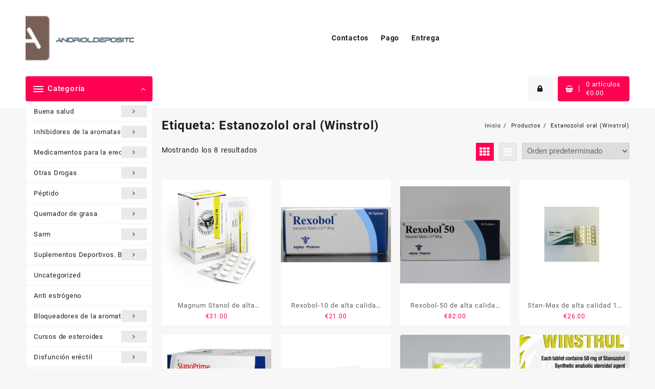

--- FILE ---
content_type: text/html; charset=UTF-8
request_url: https://andrioldeposito.com/product-tag/estanozolol-oral-winstrol/
body_size: 25060
content:
<!DOCTYPE html>
<html lang="es">
<head>
	<meta charset="UTF-8">
	<meta name="viewport" content="width=device-width, initial-scale=1">
	<meta name="theme-color" content="#fff" />
	<link rel="profile" href="https://gmpg.org/xfn/11">
		<meta name='robots' content='index, follow, max-image-preview:large, max-snippet:-1, max-video-preview:-1' />

	<title>Архивы Estanozolol oral (Winstrol) -</title>
	<meta property="og:locale" content="es_ES" />
	<meta property="og:type" content="article" />
	<meta property="og:title" content="Архивы Estanozolol oral (Winstrol) -" />
	<meta property="og:url" content="https://andrioldeposito.com/product-tag/estanozolol-oral-winstrol/" />
	<meta name="twitter:card" content="summary_large_image" />


<link rel='stylesheet' id='wp-block-library-css' href='https://andrioldeposito.com/wp-includes/css/dist/block-library/style.min.css' type='text/css' media='all' />
<style id='wp-block-library-theme-inline-css' type='text/css'>
.wp-block-audio :where(figcaption){color:#555;font-size:13px;text-align:center}.is-dark-theme .wp-block-audio :where(figcaption){color:#ffffffa6}.wp-block-audio{margin:0 0 1em}.wp-block-code{border:1px solid #ccc;border-radius:4px;font-family:Menlo,Consolas,monaco,monospace;padding:.8em 1em}.wp-block-embed :where(figcaption){color:#555;font-size:13px;text-align:center}.is-dark-theme .wp-block-embed :where(figcaption){color:#ffffffa6}.wp-block-embed{margin:0 0 1em}.blocks-gallery-caption{color:#555;font-size:13px;text-align:center}.is-dark-theme .blocks-gallery-caption{color:#ffffffa6}:root :where(.wp-block-image figcaption){color:#555;font-size:13px;text-align:center}.is-dark-theme :root :where(.wp-block-image figcaption){color:#ffffffa6}.wp-block-image{margin:0 0 1em}.wp-block-pullquote{border-bottom:4px solid;border-top:4px solid;color:currentColor;margin-bottom:1.75em}.wp-block-pullquote cite,.wp-block-pullquote footer,.wp-block-pullquote__citation{color:currentColor;font-size:.8125em;font-style:normal;text-transform:uppercase}.wp-block-quote{border-left:.25em solid;margin:0 0 1.75em;padding-left:1em}.wp-block-quote cite,.wp-block-quote footer{color:currentColor;font-size:.8125em;font-style:normal;position:relative}.wp-block-quote.has-text-align-right{border-left:none;border-right:.25em solid;padding-left:0;padding-right:1em}.wp-block-quote.has-text-align-center{border:none;padding-left:0}.wp-block-quote.is-large,.wp-block-quote.is-style-large,.wp-block-quote.is-style-plain{border:none}.wp-block-search .wp-block-search__label{font-weight:700}.wp-block-search__button{border:1px solid #ccc;padding:.375em .625em}:where(.wp-block-group.has-background){padding:1.25em 2.375em}.wp-block-separator.has-css-opacity{opacity:.4}.wp-block-separator{border:none;border-bottom:2px solid;margin-left:auto;margin-right:auto}.wp-block-separator.has-alpha-channel-opacity{opacity:1}.wp-block-separator:not(.is-style-wide):not(.is-style-dots){width:100px}.wp-block-separator.has-background:not(.is-style-dots){border-bottom:none;height:1px}.wp-block-separator.has-background:not(.is-style-wide):not(.is-style-dots){height:2px}.wp-block-table{margin:0 0 1em}.wp-block-table td,.wp-block-table th{word-break:normal}.wp-block-table :where(figcaption){color:#555;font-size:13px;text-align:center}.is-dark-theme .wp-block-table :where(figcaption){color:#ffffffa6}.wp-block-video :where(figcaption){color:#555;font-size:13px;text-align:center}.is-dark-theme .wp-block-video :where(figcaption){color:#ffffffa6}.wp-block-video{margin:0 0 1em}:root :where(.wp-block-template-part.has-background){margin-bottom:0;margin-top:0;padding:1.25em 2.375em}
</style>
<style id='classic-theme-styles-inline-css' type='text/css'>
/*! This file is auto-generated */
.wp-block-button__link{color:#fff;background-color:#32373c;border-radius:9999px;box-shadow:none;text-decoration:none;padding:calc(.667em + 2px) calc(1.333em + 2px);font-size:1.125em}.wp-block-file__button{background:#32373c;color:#fff;text-decoration:none}
</style>
<style id='global-styles-inline-css' type='text/css'>
:root{--wp--preset--aspect-ratio--square: 1;--wp--preset--aspect-ratio--4-3: 4/3;--wp--preset--aspect-ratio--3-4: 3/4;--wp--preset--aspect-ratio--3-2: 3/2;--wp--preset--aspect-ratio--2-3: 2/3;--wp--preset--aspect-ratio--16-9: 16/9;--wp--preset--aspect-ratio--9-16: 9/16;--wp--preset--color--black: #000000;--wp--preset--color--cyan-bluish-gray: #abb8c3;--wp--preset--color--white: #ffffff;--wp--preset--color--pale-pink: #f78da7;--wp--preset--color--vivid-red: #cf2e2e;--wp--preset--color--luminous-vivid-orange: #ff6900;--wp--preset--color--luminous-vivid-amber: #fcb900;--wp--preset--color--light-green-cyan: #7bdcb5;--wp--preset--color--vivid-green-cyan: #00d084;--wp--preset--color--pale-cyan-blue: #8ed1fc;--wp--preset--color--vivid-cyan-blue: #0693e3;--wp--preset--color--vivid-purple: #9b51e0;--wp--preset--gradient--vivid-cyan-blue-to-vivid-purple: linear-gradient(135deg,rgba(6,147,227,1) 0%,rgb(155,81,224) 100%);--wp--preset--gradient--light-green-cyan-to-vivid-green-cyan: linear-gradient(135deg,rgb(122,220,180) 0%,rgb(0,208,130) 100%);--wp--preset--gradient--luminous-vivid-amber-to-luminous-vivid-orange: linear-gradient(135deg,rgba(252,185,0,1) 0%,rgba(255,105,0,1) 100%);--wp--preset--gradient--luminous-vivid-orange-to-vivid-red: linear-gradient(135deg,rgba(255,105,0,1) 0%,rgb(207,46,46) 100%);--wp--preset--gradient--very-light-gray-to-cyan-bluish-gray: linear-gradient(135deg,rgb(238,238,238) 0%,rgb(169,184,195) 100%);--wp--preset--gradient--cool-to-warm-spectrum: linear-gradient(135deg,rgb(74,234,220) 0%,rgb(151,120,209) 20%,rgb(207,42,186) 40%,rgb(238,44,130) 60%,rgb(251,105,98) 80%,rgb(254,248,76) 100%);--wp--preset--gradient--blush-light-purple: linear-gradient(135deg,rgb(255,206,236) 0%,rgb(152,150,240) 100%);--wp--preset--gradient--blush-bordeaux: linear-gradient(135deg,rgb(254,205,165) 0%,rgb(254,45,45) 50%,rgb(107,0,62) 100%);--wp--preset--gradient--luminous-dusk: linear-gradient(135deg,rgb(255,203,112) 0%,rgb(199,81,192) 50%,rgb(65,88,208) 100%);--wp--preset--gradient--pale-ocean: linear-gradient(135deg,rgb(255,245,203) 0%,rgb(182,227,212) 50%,rgb(51,167,181) 100%);--wp--preset--gradient--electric-grass: linear-gradient(135deg,rgb(202,248,128) 0%,rgb(113,206,126) 100%);--wp--preset--gradient--midnight: linear-gradient(135deg,rgb(2,3,129) 0%,rgb(40,116,252) 100%);--wp--preset--font-size--small: 13px;--wp--preset--font-size--medium: 20px;--wp--preset--font-size--large: 36px;--wp--preset--font-size--x-large: 42px;--wp--preset--font-family--inter: "Inter", sans-serif;--wp--preset--font-family--cardo: Cardo;--wp--preset--spacing--20: 0.44rem;--wp--preset--spacing--30: 0.67rem;--wp--preset--spacing--40: 1rem;--wp--preset--spacing--50: 1.5rem;--wp--preset--spacing--60: 2.25rem;--wp--preset--spacing--70: 3.38rem;--wp--preset--spacing--80: 5.06rem;--wp--preset--shadow--natural: 6px 6px 9px rgba(0, 0, 0, 0.2);--wp--preset--shadow--deep: 12px 12px 50px rgba(0, 0, 0, 0.4);--wp--preset--shadow--sharp: 6px 6px 0px rgba(0, 0, 0, 0.2);--wp--preset--shadow--outlined: 6px 6px 0px -3px rgba(255, 255, 255, 1), 6px 6px rgba(0, 0, 0, 1);--wp--preset--shadow--crisp: 6px 6px 0px rgba(0, 0, 0, 1);}:where(.is-layout-flex){gap: 0.5em;}:where(.is-layout-grid){gap: 0.5em;}body .is-layout-flex{display: flex;}.is-layout-flex{flex-wrap: wrap;align-items: center;}.is-layout-flex > :is(*, div){margin: 0;}body .is-layout-grid{display: grid;}.is-layout-grid > :is(*, div){margin: 0;}:where(.wp-block-columns.is-layout-flex){gap: 2em;}:where(.wp-block-columns.is-layout-grid){gap: 2em;}:where(.wp-block-post-template.is-layout-flex){gap: 1.25em;}:where(.wp-block-post-template.is-layout-grid){gap: 1.25em;}.has-black-color{color: var(--wp--preset--color--black) !important;}.has-cyan-bluish-gray-color{color: var(--wp--preset--color--cyan-bluish-gray) !important;}.has-white-color{color: var(--wp--preset--color--white) !important;}.has-pale-pink-color{color: var(--wp--preset--color--pale-pink) !important;}.has-vivid-red-color{color: var(--wp--preset--color--vivid-red) !important;}.has-luminous-vivid-orange-color{color: var(--wp--preset--color--luminous-vivid-orange) !important;}.has-luminous-vivid-amber-color{color: var(--wp--preset--color--luminous-vivid-amber) !important;}.has-light-green-cyan-color{color: var(--wp--preset--color--light-green-cyan) !important;}.has-vivid-green-cyan-color{color: var(--wp--preset--color--vivid-green-cyan) !important;}.has-pale-cyan-blue-color{color: var(--wp--preset--color--pale-cyan-blue) !important;}.has-vivid-cyan-blue-color{color: var(--wp--preset--color--vivid-cyan-blue) !important;}.has-vivid-purple-color{color: var(--wp--preset--color--vivid-purple) !important;}.has-black-background-color{background-color: var(--wp--preset--color--black) !important;}.has-cyan-bluish-gray-background-color{background-color: var(--wp--preset--color--cyan-bluish-gray) !important;}.has-white-background-color{background-color: var(--wp--preset--color--white) !important;}.has-pale-pink-background-color{background-color: var(--wp--preset--color--pale-pink) !important;}.has-vivid-red-background-color{background-color: var(--wp--preset--color--vivid-red) !important;}.has-luminous-vivid-orange-background-color{background-color: var(--wp--preset--color--luminous-vivid-orange) !important;}.has-luminous-vivid-amber-background-color{background-color: var(--wp--preset--color--luminous-vivid-amber) !important;}.has-light-green-cyan-background-color{background-color: var(--wp--preset--color--light-green-cyan) !important;}.has-vivid-green-cyan-background-color{background-color: var(--wp--preset--color--vivid-green-cyan) !important;}.has-pale-cyan-blue-background-color{background-color: var(--wp--preset--color--pale-cyan-blue) !important;}.has-vivid-cyan-blue-background-color{background-color: var(--wp--preset--color--vivid-cyan-blue) !important;}.has-vivid-purple-background-color{background-color: var(--wp--preset--color--vivid-purple) !important;}.has-black-border-color{border-color: var(--wp--preset--color--black) !important;}.has-cyan-bluish-gray-border-color{border-color: var(--wp--preset--color--cyan-bluish-gray) !important;}.has-white-border-color{border-color: var(--wp--preset--color--white) !important;}.has-pale-pink-border-color{border-color: var(--wp--preset--color--pale-pink) !important;}.has-vivid-red-border-color{border-color: var(--wp--preset--color--vivid-red) !important;}.has-luminous-vivid-orange-border-color{border-color: var(--wp--preset--color--luminous-vivid-orange) !important;}.has-luminous-vivid-amber-border-color{border-color: var(--wp--preset--color--luminous-vivid-amber) !important;}.has-light-green-cyan-border-color{border-color: var(--wp--preset--color--light-green-cyan) !important;}.has-vivid-green-cyan-border-color{border-color: var(--wp--preset--color--vivid-green-cyan) !important;}.has-pale-cyan-blue-border-color{border-color: var(--wp--preset--color--pale-cyan-blue) !important;}.has-vivid-cyan-blue-border-color{border-color: var(--wp--preset--color--vivid-cyan-blue) !important;}.has-vivid-purple-border-color{border-color: var(--wp--preset--color--vivid-purple) !important;}.has-vivid-cyan-blue-to-vivid-purple-gradient-background{background: var(--wp--preset--gradient--vivid-cyan-blue-to-vivid-purple) !important;}.has-light-green-cyan-to-vivid-green-cyan-gradient-background{background: var(--wp--preset--gradient--light-green-cyan-to-vivid-green-cyan) !important;}.has-luminous-vivid-amber-to-luminous-vivid-orange-gradient-background{background: var(--wp--preset--gradient--luminous-vivid-amber-to-luminous-vivid-orange) !important;}.has-luminous-vivid-orange-to-vivid-red-gradient-background{background: var(--wp--preset--gradient--luminous-vivid-orange-to-vivid-red) !important;}.has-very-light-gray-to-cyan-bluish-gray-gradient-background{background: var(--wp--preset--gradient--very-light-gray-to-cyan-bluish-gray) !important;}.has-cool-to-warm-spectrum-gradient-background{background: var(--wp--preset--gradient--cool-to-warm-spectrum) !important;}.has-blush-light-purple-gradient-background{background: var(--wp--preset--gradient--blush-light-purple) !important;}.has-blush-bordeaux-gradient-background{background: var(--wp--preset--gradient--blush-bordeaux) !important;}.has-luminous-dusk-gradient-background{background: var(--wp--preset--gradient--luminous-dusk) !important;}.has-pale-ocean-gradient-background{background: var(--wp--preset--gradient--pale-ocean) !important;}.has-electric-grass-gradient-background{background: var(--wp--preset--gradient--electric-grass) !important;}.has-midnight-gradient-background{background: var(--wp--preset--gradient--midnight) !important;}.has-small-font-size{font-size: var(--wp--preset--font-size--small) !important;}.has-medium-font-size{font-size: var(--wp--preset--font-size--medium) !important;}.has-large-font-size{font-size: var(--wp--preset--font-size--large) !important;}.has-x-large-font-size{font-size: var(--wp--preset--font-size--x-large) !important;}
:where(.wp-block-post-template.is-layout-flex){gap: 1.25em;}:where(.wp-block-post-template.is-layout-grid){gap: 1.25em;}
:where(.wp-block-columns.is-layout-flex){gap: 2em;}:where(.wp-block-columns.is-layout-grid){gap: 2em;}
:root :where(.wp-block-pullquote){font-size: 1.5em;line-height: 1.6;}
</style>
<link rel='stylesheet' id='contact-form-7-css' href='https://andrioldeposito.com/wp-content/plugins/contact-form-7/includes/css/styles.css' type='text/css' media='all' />
<link rel='stylesheet' id='woocommerce-layout-css' href='https://andrioldeposito.com/wp-content/plugins/woocommerce/assets/css/woocommerce-layout.css' type='text/css' media='all' />
<link rel='stylesheet' id='woocommerce-smallscreen-css' href='https://andrioldeposito.com/wp-content/plugins/woocommerce/assets/css/woocommerce-smallscreen.css' type='text/css' media='only screen and (max-width: 768px)' />
<link rel='stylesheet' id='woocommerce-general-css' href='https://andrioldeposito.com/wp-content/plugins/woocommerce/assets/css/woocommerce.css' type='text/css' media='all' />
<style id='woocommerce-inline-inline-css' type='text/css'>
.woocommerce form .form-row .required { visibility: visible; }
</style>
<link rel='stylesheet' id='woosb-frontend-css' href='https://andrioldeposito.com/wp-content/plugins/woo-product-bundle-premium/assets/css/frontend.css' type='text/css' media='all' />
<link rel='stylesheet' id='font-awesome-css' href='https://andrioldeposito.com/wp-content/themes/open-shop//third-party/fonts/font-awesome/css/font-awesome.css' type='text/css' media='all' />
<link rel='stylesheet' id='animate-css' href='https://andrioldeposito.com/wp-content/themes/open-shop//css/animate.css' type='text/css' media='all' />
<link rel='stylesheet' id='open-shop-menu-css' href='https://andrioldeposito.com/wp-content/themes/open-shop//css/open-shop-menu.css' type='text/css' media='all' />
<link rel='stylesheet' id='open-shop-main-style-css' href='https://andrioldeposito.com/wp-content/themes/open-shop/css/style.css' type='text/css' media='all' />
<link rel='stylesheet' id='open-shop-style-css' href='https://andrioldeposito.com/wp-content/themes/open-shop/style.css' type='text/css' media='all' />
<style id='open-shop-style-inline-css' type='text/css'>
.top-header{border-bottom-color:#fff}.top-footer{border-bottom-color:#fff}.below-footer{border-top-color:#fff}a:hover, .open-shop-menu li a:hover, .open-shop-menu .current-menu-item a,.woocommerce .thunk-woo-product-list .price,.thunk-product-hover .th-button.add_to_cart_button, .woocommerce ul.products .thunk-product-hover .add_to_cart_button, .woocommerce .thunk-product-hover a.th-butto, .woocommerce ul.products li.product .product_type_variable, .woocommerce ul.products li.product a.button.product_type_grouped,.thunk-compare .compare-button a:hover, .thunk-product-hover .th-button.add_to_cart_button:hover, .woocommerce ul.products .thunk-product-hover .add_to_cart_button :hover, .woocommerce .thunk-product-hover a.th-button:hover,.thunk-product .yith-wcwl-wishlistexistsbrowse.show:before, .thunk-product .yith-wcwl-wishlistaddedbrowse.show:before,.woocommerce ul.products li.product.thunk-woo-product-list .price,.summary .yith-wcwl-add-to-wishlist.show .add_to_wishlist::before, .summary .yith-wcwl-add-to-wishlist .yith-wcwl-wishlistaddedbrowse.show a::before, .summary .yith-wcwl-add-to-wishlist .yith-wcwl-wishlistexistsbrowse.show a::before,.woocommerce .entry-summary a.compare.button.added:before,.header-icon a:hover,.thunk-related-links .nav-links a:hover,.woocommerce .thunk-list-view ul.products li.product.thunk-woo-product-list .price,.woocommerce .woocommerce-error .button, .woocommerce .woocommerce-info .button, .woocommerce .woocommerce-message .button,article.thunk-post-article .thunk-readmore.button,.thunk-wishlist a:hover, .thunk-compare a:hover,.woocommerce .thunk-product-hover a.th-button,.woocommerce ul.cart_list li .woocommerce-Price-amount, .woocommerce ul.product_list_widget li .woocommerce-Price-amount,.open-shop-load-more button, 
.summary .yith-wcwl-add-to-wishlist .yith-wcwl-wishlistaddedbrowse a::before,
 .summary .yith-wcwl-add-to-wishlist .yith-wcwl-wishlistexistsbrowse a::before,.thunk-hglt-icon,.thunk-product .yith-wcwl-wishlistexistsbrowse:before, .thunk-product .yith-wcwl-wishlistaddedbrowse:before,.woocommerce a.button.product_type_simple,.woosw-btn:hover:before,.woosw-added:before,.wooscp-btn:hover:before,.woocommerce #reviews #comments .star-rating span ,.woocommerce p.stars a,.woocommerce .woocommerce-product-rating .star-rating,.woocommerce .star-rating span::before{color:#ff0052}.toggle-cat-wrap,#search-button,.thunk-icon .cart-icon,.single_add_to_cart_button.button.alt, .woocommerce #respond input#submit.alt, .woocommerce a.button.alt, .woocommerce button.button.alt, .woocommerce input.button.alt, .woocommerce #respond input#submit, .woocommerce button.button, .woocommerce input.button,.thunk-woo-product-list .thunk-quickview a,.cat-list a:after,.tagcloud a:hover, .thunk-tags-wrapper a:hover,.btn-main-header,.woocommerce div.product form.cart .button{background:#ff0052}
  .open-cart p.buttons a:hover,
  .woocommerce #respond input#submit.alt:hover, .woocommerce a.button.alt:hover, .woocommerce button.button.alt:hover, .woocommerce input.button.alt:hover, .woocommerce #respond input#submit:hover, .woocommerce button.button:hover, .woocommerce input.button:hover,.thunk-slide .owl-nav button.owl-prev:hover, .thunk-slide .owl-nav button.owl-next:hover, .open-shop-slide-post .owl-nav button.owl-prev:hover, .open-shop-slide-post .owl-nav button.owl-next:hover,.thunk-list-grid-switcher a.selected, .thunk-list-grid-switcher a:hover,.woocommerce .woocommerce-error .button:hover, .woocommerce .woocommerce-info .button:hover, .woocommerce .woocommerce-message .button:hover,#searchform [type='submit']:hover,article.thunk-post-article .thunk-readmore.button:hover,.open-shop-load-more button:hover,.woocommerce nav.woocommerce-pagination ul li a:focus, .woocommerce nav.woocommerce-pagination ul li a:hover, .woocommerce nav.woocommerce-pagination ul li span.current{background-color:#ff0052;} 
  .thunk-product-hover .th-button.add_to_cart_button, .woocommerce ul.products .thunk-product-hover .add_to_cart_button, .woocommerce .thunk-product-hover a.th-butto, .woocommerce ul.products li.product .product_type_variable, .woocommerce ul.products li.product a.button.product_type_grouped,.open-cart p.buttons a:hover,.thunk-slide .owl-nav button.owl-prev:hover, .thunk-slide .owl-nav button.owl-next:hover, .open-shop-slide-post .owl-nav button.owl-prev:hover, .open-shop-slide-post .owl-nav button.owl-next:hover,body .woocommerce-tabs .tabs li a::before,.thunk-list-grid-switcher a.selected, .thunk-list-grid-switcher a:hover,.woocommerce .woocommerce-error .button, .woocommerce .woocommerce-info .button, .woocommerce .woocommerce-message .button,#searchform [type='submit']:hover,article.thunk-post-article .thunk-readmore.button,.woocommerce .thunk-product-hover a.th-button,.open-shop-load-more button,.woocommerce a.button.product_type_simple{border-color:#ff0052} .loader {
    border-right: 4px solid #ff0052;
    border-bottom: 4px solid #ff0052;
    border-left: 4px solid #ff0052;}body,.woocommerce-error, .woocommerce-info, .woocommerce-message {color: }.site-title span a,.sprt-tel b,.widget.woocommerce .widget-title, .open-widget-content .widget-title, .widget-title,.thunk-title .title,.thunk-hglt-box h6,h2.thunk-post-title a, h1.thunk-post-title ,#reply-title,h4.author-header,.page-head h1,.woocommerce div.product .product_title, section.related.products h2, section.upsells.products h2, .woocommerce #reviews #comments h2,.woocommerce table.shop_table thead th, .cart-subtotal, .order-total,.cross-sells h2, .cart_totals h2,.woocommerce-billing-fields h3,.page-head h1 a{color: }a,#open-above-menu.open-shop-menu > li > a{color:} a:hover,#open-above-menu.open-shop-menu > li > a:hover,#open-above-menu.open-shop-menu li a:hover{color:}.open_shop_overlayloader{background-color:#9c9c9}.openshop-site section.thunk-ribbon-section .content-wrap:before {
    content:'';
    position: absolute;
    top: 0;
    left: 0;
    width: 100%;
    height: 100%;
    background:#ff0052;}
</style>
<link rel='stylesheet' id='dashicons-css' href='https://andrioldeposito.com/wp-includes/css/dashicons.min.css' type='text/css' media='all' />
<link rel='stylesheet' id='open-quick-view-css' href='https://andrioldeposito.com/wp-content/themes/open-shop/inc/woocommerce/quick-view/css/quick-view.css' type='text/css' media='all' />
<script type="text/javascript" src="https://andrioldeposito.com/wp-includes/js/jquery/jquery.min.js" id="jquery-core-js"></script>
<script type="text/javascript" src="https://andrioldeposito.com/wp-includes/js/jquery/jquery-migrate.min.js" id="jquery-migrate-js"></script>
<script type="text/javascript" src="https://andrioldeposito.com/wp-content/plugins/woocommerce/assets/js/jquery-blockui/jquery.blockUI.min.js" id="jquery-blockui-js" defer="defer" data-wp-strategy="defer"></script>
<script type="text/javascript" id="wc-add-to-cart-js-extra">
/* <![CDATA[ */
var wc_add_to_cart_params = {"ajax_url":"\/wp-admin\/admin-ajax.php","wc_ajax_url":"\/?wc-ajax=%%endpoint%%","i18n_view_cart":"Ver carrito","cart_url":"https:\/\/andrioldeposito.com\/cart\/","is_cart":"","cart_redirect_after_add":"no"};
/* ]]> */
</script>
<script type="text/javascript" src="https://andrioldeposito.com/wp-content/plugins/woocommerce/assets/js/frontend/add-to-cart.min.js" id="wc-add-to-cart-js" defer="defer" data-wp-strategy="defer"></script>
<script type="text/javascript" src="https://andrioldeposito.com/wp-content/plugins/woocommerce/assets/js/js-cookie/js.cookie.min.js" id="js-cookie-js" defer="defer" data-wp-strategy="defer"></script>
<script type="text/javascript" id="woocommerce-js-extra">
/* <![CDATA[ */
var woocommerce_params = {"ajax_url":"\/wp-admin\/admin-ajax.php","wc_ajax_url":"\/?wc-ajax=%%endpoint%%"};
/* ]]> */
</script>
<script type="text/javascript" src="https://andrioldeposito.com/wp-content/plugins/woocommerce/assets/js/frontend/woocommerce.min.js" id="woocommerce-js" defer="defer" data-wp-strategy="defer"></script>
<style>.pseudo-clearfy-link { color: #008acf; cursor: pointer;}.pseudo-clearfy-link:hover { text-decoration: none;}</style><!-- Fathom - beautiful, simple website analytics -->
<script src="https://cdn.usefathom.com/script.js" data-site="HCJUJEGT" defer></script>
<!-- / Fathom -->            <script type="text/javascript">
                window.helpcrunchSettings = {
  organization: 'store24',
  appId: '81466c1a-c9e8-476a-8381-fc8f14561f74',
};
            </script>

            <script type="text/javascript">
              (function(w,d){var hS=w.helpcrunchSettings;if(!hS||!hS.organization){return;}var widgetSrc='https://embed.helpcrunch.com/sdk.js';w.HelpCrunch=function(){w.HelpCrunch.q.push(arguments)};w.HelpCrunch.q=[];function r(){if (d.querySelector('script[src="' + widgetSrc + '"')) { return; }var s=d.createElement('script');s.async=1;s.type='text/javascript';s.src=widgetSrc;(d.body||d.head).appendChild(s);}if(d.readyState === 'complete'||hS.loadImmediately){r();} else if(w.attachEvent){w.attachEvent('onload',r)}else{w.addEventListener('load',r,false)}})(window, document);
            </script>
            	<noscript><style>.woocommerce-product-gallery{ opacity: 1 !important; }</style></noscript>
	
<!-- Schema & Structured Data For WP v1.9.104 - -->
<script type="application/ld+json" class="saswp-schema-markup-output">
[{"@context":"https://schema.org","@type":"CollectionPage","@id":"https://andrioldeposito.com/product-tag/estanozolol-oral-winstrol/#CollectionPage","headline":"Estanozolol oral (Winstrol) Category","description":"","url":"https://andrioldeposito.com/product-tag/estanozolol-oral-winstrol/","hasPart":[{"@type":"WebPage","headline":"Winstrol oral de alta calidad (estanozolol) 10 10 mg (100 p&#237;ldoras)","url":"https://andrioldeposito.com/product/winstrol-oral-de-alta-calidad-estanozolol-10-10-mg-100-pldoras/","datePublished":"2021-12-01T10:49:31+02:00","dateModified":"2024-10-22T22:48:34+03:00","mainEntityOfPage":"https://andrioldeposito.com/product/winstrol-oral-de-alta-calidad-estanozolol-10-10-mg-100-pldoras/","author":{"@type":"Person","name":"admin","description":"","url":"https://andrioldeposito.com/author/admin/","sameAs":[],"image":{"@type":"ImageObject","url":"https://secure.gravatar.com/avatar/cc2526cc41676753ed004ed90f356859?s=96&d=mm&r=g","height":96,"width":96}},"publisher":{"@type":"Organization","name":"andrioldeposito","url":"https://andrioldeposito.com","logo":{"@type":"ImageObject","url":"http://andrioldeposito.com/wp-content/uploads/logos/cropped-logo-9653212.png","width":"212","height":"67"}},"image":[{"@type":"ImageObject","@id":"https://andrioldeposito.com/product/winstrol-oral-de-alta-calidad-estanozolol-10-10-mg-100-pldoras/#primaryimage","url":"https://andrioldeposito.com/wp-content/uploads/2021/12/769.jpg","width":"1200","height":"1200"},{"@type":"ImageObject","url":"https://andrioldeposito.com/wp-content/uploads/2021/12/769-1200x900.jpg","width":"1200","height":"900"},{"@type":"ImageObject","url":"https://andrioldeposito.com/wp-content/uploads/2021/12/769-1200x675.jpg","width":"1200","height":"675"}]},{"@type":"WebPage","headline":"Stanos de alta calidad 10 10 mg (100 pastillas)","url":"https://andrioldeposito.com/product/stanos-de-alta-calidad-10-10-mg-100-pastillas/","datePublished":"2021-12-01T10:49:31+02:00","dateModified":"2021-12-01T10:49:33+02:00","mainEntityOfPage":"https://andrioldeposito.com/product/stanos-de-alta-calidad-10-10-mg-100-pastillas/","author":{"@type":"Person","name":"admin","description":"","url":"https://andrioldeposito.com/author/admin/","sameAs":[],"image":{"@type":"ImageObject","url":"https://secure.gravatar.com/avatar/cc2526cc41676753ed004ed90f356859?s=96&d=mm&r=g","height":96,"width":96}},"publisher":{"@type":"Organization","name":"andrioldeposito","url":"https://andrioldeposito.com","logo":{"@type":"ImageObject","url":"http://andrioldeposito.com/wp-content/uploads/logos/cropped-logo-9653212.png","width":"212","height":"67"}},"image":[{"@type":"ImageObject","@id":"https://andrioldeposito.com/product/stanos-de-alta-calidad-10-10-mg-100-pastillas/#primaryimage","url":"https://andrioldeposito.com/wp-content/uploads/2021/12/12037.jpg","width":"1200","height":"1200"},{"@type":"ImageObject","url":"https://andrioldeposito.com/wp-content/uploads/2021/12/12037-1200x900.jpg","width":"1200","height":"900"},{"@type":"ImageObject","url":"https://andrioldeposito.com/wp-content/uploads/2021/12/12037-1200x675.jpg","width":"1200","height":"675"}]},{"@type":"WebPage","headline":"Magnum Stanol de alta calidad 10 10 mg (100 pastillas)","url":"https://andrioldeposito.com/product/magnum-stanol-de-alta-calidad-10-10-mg-100-pastillas/","datePublished":"2021-12-01T10:49:31+02:00","dateModified":"2021-12-01T10:49:33+02:00","mainEntityOfPage":"https://andrioldeposito.com/product/magnum-stanol-de-alta-calidad-10-10-mg-100-pastillas/","author":{"@type":"Person","name":"admin","description":"","url":"https://andrioldeposito.com/author/admin/","sameAs":[],"image":{"@type":"ImageObject","url":"https://secure.gravatar.com/avatar/cc2526cc41676753ed004ed90f356859?s=96&d=mm&r=g","height":96,"width":96}},"publisher":{"@type":"Organization","name":"andrioldeposito","url":"https://andrioldeposito.com","logo":{"@type":"ImageObject","url":"http://andrioldeposito.com/wp-content/uploads/logos/cropped-logo-9653212.png","width":"212","height":"67"}},"image":[{"@type":"ImageObject","@id":"https://andrioldeposito.com/product/magnum-stanol-de-alta-calidad-10-10-mg-100-pastillas/#primaryimage","url":"https://andrioldeposito.com/wp-content/uploads/2021/12/12072.jpg","width":"1200","height":"1200"},{"@type":"ImageObject","url":"https://andrioldeposito.com/wp-content/uploads/2021/12/12072-1200x900.jpg","width":"1200","height":"900"},{"@type":"ImageObject","url":"https://andrioldeposito.com/wp-content/uploads/2021/12/12072-1200x675.jpg","width":"1200","height":"675"}]},{"@type":"WebPage","headline":"Stan-Max de alta calidad 10 mg (100 pastillas)","url":"https://andrioldeposito.com/product/stan-max-de-alta-calidad-10-mg-100-pastillas/","datePublished":"2021-12-01T10:49:31+02:00","dateModified":"2021-12-01T10:49:34+02:00","mainEntityOfPage":"https://andrioldeposito.com/product/stan-max-de-alta-calidad-10-mg-100-pastillas/","author":{"@type":"Person","name":"admin","description":"","url":"https://andrioldeposito.com/author/admin/","sameAs":[],"image":{"@type":"ImageObject","url":"https://secure.gravatar.com/avatar/cc2526cc41676753ed004ed90f356859?s=96&d=mm&r=g","height":96,"width":96}},"publisher":{"@type":"Organization","name":"andrioldeposito","url":"https://andrioldeposito.com","logo":{"@type":"ImageObject","url":"http://andrioldeposito.com/wp-content/uploads/logos/cropped-logo-9653212.png","width":"212","height":"67"}},"image":[{"@type":"ImageObject","@id":"https://andrioldeposito.com/product/stan-max-de-alta-calidad-10-mg-100-pastillas/#primaryimage","url":"https://andrioldeposito.com/wp-content/uploads/2021/12/524.jpg","width":"1200","height":"1200"},{"@type":"ImageObject","url":"https://andrioldeposito.com/wp-content/uploads/2021/12/524-1200x900.jpg","width":"1200","height":"900"},{"@type":"ImageObject","url":"https://andrioldeposito.com/wp-content/uploads/2021/12/524-1200x675.jpg","width":"1200","height":"675"}]},{"@type":"WebPage","headline":"Rexobol-10 de alta calidad 10 mg (50 pastillas)","url":"https://andrioldeposito.com/product/rexobol-10-de-alta-calidad-10-mg-50-pastillas/","datePublished":"2021-12-01T10:49:31+02:00","dateModified":"2021-12-01T10:49:34+02:00","mainEntityOfPage":"https://andrioldeposito.com/product/rexobol-10-de-alta-calidad-10-mg-50-pastillas/","author":{"@type":"Person","name":"admin","description":"","url":"https://andrioldeposito.com/author/admin/","sameAs":[],"image":{"@type":"ImageObject","url":"https://secure.gravatar.com/avatar/cc2526cc41676753ed004ed90f356859?s=96&d=mm&r=g","height":96,"width":96}},"publisher":{"@type":"Organization","name":"andrioldeposito","url":"https://andrioldeposito.com","logo":{"@type":"ImageObject","url":"http://andrioldeposito.com/wp-content/uploads/logos/cropped-logo-9653212.png","width":"212","height":"67"}},"image":[{"@type":"ImageObject","@id":"https://andrioldeposito.com/product/rexobol-10-de-alta-calidad-10-mg-50-pastillas/#primaryimage","url":"https://andrioldeposito.com/wp-content/uploads/2021/12/558.jpg","width":"1200","height":"1200"},{"@type":"ImageObject","url":"https://andrioldeposito.com/wp-content/uploads/2021/12/558-1200x900.jpg","width":"1200","height":"900"},{"@type":"ImageObject","url":"https://andrioldeposito.com/wp-content/uploads/2021/12/558-1200x675.jpg","width":"1200","height":"675"}]},{"@type":"WebPage","headline":"Stanoprime de alta calidad 10 mg (50 pastillas)","url":"https://andrioldeposito.com/product/stanoprime-de-alta-calidad-10-mg-50-pastillas/","datePublished":"2021-12-01T10:49:31+02:00","dateModified":"2021-12-01T10:49:35+02:00","mainEntityOfPage":"https://andrioldeposito.com/product/stanoprime-de-alta-calidad-10-mg-50-pastillas/","author":{"@type":"Person","name":"admin","description":"","url":"https://andrioldeposito.com/author/admin/","sameAs":[],"image":{"@type":"ImageObject","url":"https://secure.gravatar.com/avatar/cc2526cc41676753ed004ed90f356859?s=96&d=mm&r=g","height":96,"width":96}},"publisher":{"@type":"Organization","name":"andrioldeposito","url":"https://andrioldeposito.com","logo":{"@type":"ImageObject","url":"http://andrioldeposito.com/wp-content/uploads/logos/cropped-logo-9653212.png","width":"212","height":"67"}},"image":[{"@type":"ImageObject","@id":"https://andrioldeposito.com/product/stanoprime-de-alta-calidad-10-mg-50-pastillas/#primaryimage","url":"https://andrioldeposito.com/wp-content/uploads/2021/12/502-1200x757.jpg","width":"1200","height":"757"},{"@type":"ImageObject","url":"https://andrioldeposito.com/wp-content/uploads/2021/12/502.jpg","width":"1200","height":"900"},{"@type":"ImageObject","url":"https://andrioldeposito.com/wp-content/uploads/2021/12/502-1200x675.jpg","width":"1200","height":"675"}]},{"@type":"WebPage","headline":"Winstrol oral de alta calidad (estanozolol) 50 50 mg (100 pastillas)","url":"https://andrioldeposito.com/product/winstrol-oral-de-alta-calidad-estanozolol-50-50-mg-100-pastillas/","datePublished":"2021-12-01T10:49:31+02:00","dateModified":"2021-12-01T10:49:35+02:00","mainEntityOfPage":"https://andrioldeposito.com/product/winstrol-oral-de-alta-calidad-estanozolol-50-50-mg-100-pastillas/","author":{"@type":"Person","name":"admin","description":"","url":"https://andrioldeposito.com/author/admin/","sameAs":[],"image":{"@type":"ImageObject","url":"https://secure.gravatar.com/avatar/cc2526cc41676753ed004ed90f356859?s=96&d=mm&r=g","height":96,"width":96}},"publisher":{"@type":"Organization","name":"andrioldeposito","url":"https://andrioldeposito.com","logo":{"@type":"ImageObject","url":"http://andrioldeposito.com/wp-content/uploads/logos/cropped-logo-9653212.png","width":"212","height":"67"}},"image":[{"@type":"ImageObject","@id":"https://andrioldeposito.com/product/winstrol-oral-de-alta-calidad-estanozolol-50-50-mg-100-pastillas/#primaryimage","url":"https://andrioldeposito.com/wp-content/uploads/2021/12/701.jpg","width":"1200","height":"1560"},{"@type":"ImageObject","url":"https://andrioldeposito.com/wp-content/uploads/2021/12/701-1200x900.jpg","width":"1200","height":"900"},{"@type":"ImageObject","url":"https://andrioldeposito.com/wp-content/uploads/2021/12/701-1200x675.jpg","width":"1200","height":"675"}]},{"@type":"WebPage","headline":"Rexobol-50 de alta calidad 50 mg (50 pastillas)","url":"https://andrioldeposito.com/product/rexobol-50-de-alta-calidad-50-mg-50-pastillas/","datePublished":"2021-12-01T10:49:31+02:00","dateModified":"2024-10-28T15:07:53+02:00","mainEntityOfPage":"https://andrioldeposito.com/product/rexobol-50-de-alta-calidad-50-mg-50-pastillas/","author":{"@type":"Person","name":"admin","description":"","url":"https://andrioldeposito.com/author/admin/","sameAs":[],"image":{"@type":"ImageObject","url":"https://secure.gravatar.com/avatar/cc2526cc41676753ed004ed90f356859?s=96&d=mm&r=g","height":96,"width":96}},"publisher":{"@type":"Organization","name":"andrioldeposito","url":"https://andrioldeposito.com","logo":{"@type":"ImageObject","url":"http://andrioldeposito.com/wp-content/uploads/logos/cropped-logo-9653212.png","width":"212","height":"67"}},"image":[{"@type":"ImageObject","@id":"https://andrioldeposito.com/product/rexobol-50-de-alta-calidad-50-mg-50-pastillas/#primaryimage","url":"https://andrioldeposito.com/wp-content/uploads/2021/12/559-1200x800.jpg","width":"1200","height":"800"},{"@type":"ImageObject","url":"https://andrioldeposito.com/wp-content/uploads/2021/12/559.jpg","width":"1200","height":"900"},{"@type":"ImageObject","url":"https://andrioldeposito.com/wp-content/uploads/2021/12/559-1200x675.jpg","width":"1200","height":"675"}]}]},

{"@context":"https://schema.org","@graph":[{"@context":"https://schema.org","@type":"SiteNavigationElement","@id":"https://andrioldeposito.com/#Main","name":"Contactos","url":"https://andrioldeposito.com/contacts/"},{"@context":"https://schema.org","@type":"SiteNavigationElement","@id":"https://andrioldeposito.com/#Main","name":"Pago","url":"https://andrioldeposito.com/payment/"},{"@context":"https://schema.org","@type":"SiteNavigationElement","@id":"https://andrioldeposito.com/#Main","name":"Entrega","url":"https://andrioldeposito.com/delivery/"}]},

{"@context":"https://schema.org","@type":"BreadcrumbList","@id":"https://andrioldeposito.com/product-tag/estanozolol-oral-winstrol/#breadcrumb","itemListElement":[{"@type":"ListItem","position":1,"item":{"@id":"https://andrioldeposito.com","name":"andrioldeposito"}},{"@type":"ListItem","position":2,"item":{"@id":"https://andrioldeposito.com/shop/","name":"Productos"}},{"@type":"ListItem","position":3,"item":{"@id":"https://andrioldeposito.com/product-tag/estanozolol-oral-winstrol/","name":"Estanozolol oral (Winstrol)"}}]}]
</script>

<style id='wp-fonts-local' type='text/css'>
@font-face{font-family:Inter;font-style:normal;font-weight:300 900;font-display:fallback;src:url('https://andrioldeposito.com/wp-content/plugins/woocommerce/assets/fonts/Inter-VariableFont_slnt,wght.woff2') format('woff2');font-stretch:normal;}
@font-face{font-family:Cardo;font-style:normal;font-weight:400;font-display:fallback;src:url('https://andrioldeposito.com/wp-content/plugins/woocommerce/assets/fonts/cardo_normal_400.woff2') format('woff2');}
</style>
<link rel="icon" href="https://andrioldeposito.com/wp-content/uploads/logos/cropped-logo-9653212-1-32x32.png" sizes="32x32" />
<link rel="icon" href="https://andrioldeposito.com/wp-content/uploads/logos/cropped-logo-9653212-1-192x192.png" sizes="192x192" />
<link rel="apple-touch-icon" href="https://andrioldeposito.com/wp-content/uploads/logos/cropped-logo-9653212-1-180x180.png" />
<meta name="msapplication-TileImage" content="https://andrioldeposito.com/wp-content/uploads/logos/cropped-logo-9653212-1-270x270.png" />
</head>
<body class="archive tax-product_tag term-estanozolol-oral-winstrol term-201 wp-custom-logo wp-embed-responsive theme-open-shop woocommerce woocommerce-page woocommerce-no-js open-shop-dark">
	
<div id="page" class="openshop-site  ">
	<header>
		<a class="skip-link screen-reader-text" href="#content">Saltar al contenido</a>
		 
        <!-- sticky header -->
		 
		<!-- end top-header -->
        <div class="main-header mhdrdefault none center">
			<div class="container">
				<div class="main-header-bar thnk-col-3">
					<div class="main-header-col1">
          <span class="logo-content">
                	<div class="thunk-logo">
        <a href="https://andrioldeposito.com/" class="custom-logo-link" rel="home"><img width="212" height="67" src="https://andrioldeposito.com/wp-content/uploads/logos/cropped-logo-9653212.png" class="custom-logo" alt="" decoding="async" srcset="https://andrioldeposito.com/wp-content/uploads/logos/cropped-logo-9653212.png 1x,  2x" /></a>        </div>
   <div class="site-title"><span>
  <a href="https://andrioldeposito.com/" rel="home"></a>
</span>
</div>
 
          </span>
     
        </div>
					<div class="main-header-col2">
      
        <nav>
        <!-- Menu Toggle btn-->
        <div class="menu-toggle">
            <button type="button" class="menu-btn" id="menu-btn">
                <div class="btn">
                   <span class="icon-bar"></span>
                   <span class="icon-bar"></span>
                   <span class="icon-bar"></span>
               </div>
            </button>
        </div>
        <div class="sider main  open-shop-menu-hide left">
        <div class="sider-inner">
          <ul id="open-shop-menu" class="open-shop-menu" data-menu-style=horizontal><li id="menu-item-504" class="menu-item menu-item-type-post_type menu-item-object-page menu-item-504"><a href="https://andrioldeposito.com/contacts/"><span class="open-shop-menu-link">Contactos</span></a></li>
<li id="menu-item-505" class="menu-item menu-item-type-post_type menu-item-object-page menu-item-505"><a href="https://andrioldeposito.com/payment/"><span class="open-shop-menu-link">Pago</span></a></li>
<li id="menu-item-506" class="menu-item menu-item-type-post_type menu-item-object-page menu-item-506"><a href="https://andrioldeposito.com/delivery/"><span class="open-shop-menu-link">Entrega</span></a></li>
</ul>        </div>
        </div>
        </nav>
 
      </div> 
				</div> <!-- end main-header-bar -->
			</div>
		</div> 
 
		<!-- end main-header -->
		 
<div class="below-header  mhdrdefault  center">
			<div class="container">
				<div class="below-header-bar thnk-col-3">
					<div class="below-header-col1">
						<div class="menu-category-list">
						  <div class="toggle-cat-wrap">
						  	  <div class="cat-toggle">
                    <span class="cat-icon"> 
                      <span class="cat-top"></span>
                       <span class="cat-top"></span>
                       <span class="cat-bot"></span>
                     </span>
						  	  	<span class="toggle-title">Categoría</span>
						  	  	<span class="toggle-icon"></span>
						  	  </div>
						  </div>
						  <ul class="product-cat-list thunk-product-cat-list" data-menu-style="vertical">	<li class="cat-item cat-item-845"><a href="https://andrioldeposito.com/product-category/buena-salud/">Buena salud</a>
<ul class='children'>
	<li class="cat-item cat-item-874"><a href="https://andrioldeposito.com/product-category/buena-salud/antibioticos/">Antibióticos</a>
	<ul class='children'>
	<li class="cat-item cat-item-875"><a href="https://andrioldeposito.com/product-category/buena-salud/antibioticos/amoxicilina/">Amoxicilina</a>
</li>
	<li class="cat-item cat-item-876"><a href="https://andrioldeposito.com/product-category/buena-salud/antibioticos/azitromicina/">Azitromicina</a>
</li>
	<li class="cat-item cat-item-877"><a href="https://andrioldeposito.com/product-category/buena-salud/antibioticos/claritromicina/">Claritromicina</a>
</li>
	<li class="cat-item cat-item-878"><a href="https://andrioldeposito.com/product-category/buena-salud/antibioticos/levofloxacina/">Levofloxacina</a>
</li>
	</ul>
</li>
	<li class="cat-item cat-item-872"><a href="https://andrioldeposito.com/product-category/buena-salud/antidepresivos/">Antidepresivos</a>
	<ul class='children'>
	<li class="cat-item cat-item-873"><a href="https://andrioldeposito.com/product-category/buena-salud/antidepresivos/adalimumab/">Adalimumab</a>
</li>
	</ul>
</li>
	<li class="cat-item cat-item-886"><a href="https://andrioldeposito.com/product-category/buena-salud/diuretico/">Diurético</a>
</li>
	<li class="cat-item cat-item-892"><a href="https://andrioldeposito.com/product-category/buena-salud/estimulantes-naturales-de-testosterona/">Estimulantes Naturales De Testosterona</a>
</li>
	<li class="cat-item cat-item-905"><a href="https://andrioldeposito.com/product-category/buena-salud/farmacos-antipsicoticos/">Fármacos Antipsicóticos</a>
	<ul class='children'>
	<li class="cat-item cat-item-906"><a href="https://andrioldeposito.com/product-category/buena-salud/farmacos-antipsicoticos/aripiprazol/">Aripiprazol</a>
</li>
	</ul>
</li>
	<li class="cat-item cat-item-889"><a href="https://andrioldeposito.com/product-category/buena-salud/farmacos-hipolipidemicos/">Fármacos Hipolipidémicos</a>
	<ul class='children'>
	<li class="cat-item cat-item-890"><a href="https://andrioldeposito.com/product-category/buena-salud/farmacos-hipolipidemicos/atorvastatina/">Atorvastatina</a>
</li>
	</ul>
</li>
	<li class="cat-item cat-item-904"><a href="https://andrioldeposito.com/product-category/buena-salud/medicamentos-anestesicos/">Medicamentos Anestésicos</a>
</li>
	<li class="cat-item cat-item-846"><a href="https://andrioldeposito.com/product-category/buena-salud/medicamentos-antibacterianos/">Medicamentos Antibacterianos</a>
	<ul class='children'>
	<li class="cat-item cat-item-847"><a href="https://andrioldeposito.com/product-category/buena-salud/medicamentos-antibacterianos/ciprofloxacino/">Ciprofloxacino</a>
</li>
	</ul>
</li>
	<li class="cat-item cat-item-882"><a href="https://andrioldeposito.com/product-category/buena-salud/medicamentos-anticonceptivos/">Medicamentos Anticonceptivos</a>
	<ul class='children'>
	<li class="cat-item cat-item-883"><a href="https://andrioldeposito.com/product-category/buena-salud/medicamentos-anticonceptivos/drospirenona-y-etinilestradiol/">Drospirenona Y Etinilestradiol</a>
</li>
	</ul>
</li>
	<li class="cat-item cat-item-916"><a href="https://andrioldeposito.com/product-category/buena-salud/medicamentos-antiinflamatorios/">Medicamentos Antiinflamatorios</a>
	<ul class='children'>
	<li class="cat-item cat-item-917"><a href="https://andrioldeposito.com/product-category/buena-salud/medicamentos-antiinflamatorios/paracetamol/">Paracetamol</a>
</li>
	<li class="cat-item cat-item-918"><a href="https://andrioldeposito.com/product-category/buena-salud/medicamentos-antiinflamatorios/prednisolona/">Prednisolona</a>
</li>
	</ul>
</li>
	<li class="cat-item cat-item-879"><a href="https://andrioldeposito.com/product-category/buena-salud/medicamentos-antivirales/">Medicamentos Antivirales</a>
	<ul class='children'>
	<li class="cat-item cat-item-880"><a href="https://andrioldeposito.com/product-category/buena-salud/medicamentos-antivirales/aciclovir/">Aciclovir</a>
</li>
	<li class="cat-item cat-item-881"><a href="https://andrioldeposito.com/product-category/buena-salud/medicamentos-antivirales/ivermectina/">Ivermectina</a>
</li>
	</ul>
</li>
	<li class="cat-item cat-item-907"><a href="https://andrioldeposito.com/product-category/buena-salud/medicamentos-cardiovasculares/">Medicamentos Cardiovasculares</a>
	<ul class='children'>
	<li class="cat-item cat-item-908"><a href="https://andrioldeposito.com/product-category/buena-salud/medicamentos-cardiovasculares/lisinopril/">Lisinopril</a>
</li>
	<li class="cat-item cat-item-909"><a href="https://andrioldeposito.com/product-category/buena-salud/medicamentos-cardiovasculares/metoprolol/">Metoprolol</a>
</li>
	<li class="cat-item cat-item-910"><a href="https://andrioldeposito.com/product-category/buena-salud/medicamentos-cardiovasculares/minoxidil/">Minoxidil</a>
</li>
	<li class="cat-item cat-item-911"><a href="https://andrioldeposito.com/product-category/buena-salud/medicamentos-cardiovasculares/torasemida/">Torasemida</a>
</li>
	</ul>
</li>
	<li class="cat-item cat-item-887"><a href="https://andrioldeposito.com/product-category/buena-salud/medicamentos-hormonales/">Medicamentos Hormonales</a>
	<ul class='children'>
	<li class="cat-item cat-item-888"><a href="https://andrioldeposito.com/product-category/buena-salud/medicamentos-hormonales/eritropoyetina/">Eritropoyetina</a>
</li>
	</ul>
</li>
	<li class="cat-item cat-item-893"><a href="https://andrioldeposito.com/product-category/buena-salud/medicamentos-nootropicos/">Medicamentos Nootrópicos</a>
	<ul class='children'>
	<li class="cat-item cat-item-894"><a href="https://andrioldeposito.com/product-category/buena-salud/medicamentos-nootropicos/armodafinilo/">Armodafinilo</a>
</li>
	<li class="cat-item cat-item-895"><a href="https://andrioldeposito.com/product-category/buena-salud/medicamentos-nootropicos/cafeina-anhidra/">Cafeína Anhidra</a>
</li>
	<li class="cat-item cat-item-896"><a href="https://andrioldeposito.com/product-category/buena-salud/medicamentos-nootropicos/modafinilo/">Modafinilo</a>
</li>
	<li class="cat-item cat-item-897"><a href="https://andrioldeposito.com/product-category/buena-salud/medicamentos-nootropicos/sulfato-de-agmatina/">Sulfato De Agmatina</a>
</li>
	</ul>
</li>
	<li class="cat-item cat-item-912"><a href="https://andrioldeposito.com/product-category/buena-salud/medicamentos-para-el-tratamiento-de-la-diabetes/">Medicamentos Para El Tratamiento De La Diabetes</a>
	<ul class='children'>
	<li class="cat-item cat-item-913"><a href="https://andrioldeposito.com/product-category/buena-salud/medicamentos-para-el-tratamiento-de-la-diabetes/dulaglutida/">Dulaglutida</a>
</li>
	</ul>
</li>
	<li class="cat-item cat-item-891"><a href="https://andrioldeposito.com/product-category/buena-salud/preparaciones-de-insulina/">Preparaciones De Insulina</a>
</li>
	<li class="cat-item cat-item-884"><a href="https://andrioldeposito.com/product-category/buena-salud/productos-dermatologicos/">Productos Dermatológicos</a>
	<ul class='children'>
	<li class="cat-item cat-item-885"><a href="https://andrioldeposito.com/product-category/buena-salud/productos-dermatologicos/hidroquinona/">Hidroquinona</a>
</li>
	</ul>
</li>
	<li class="cat-item cat-item-914"><a href="https://andrioldeposito.com/product-category/buena-salud/productos-para-el-cabello/">Productos Para El Cabello</a>
	<ul class='children'>
	<li class="cat-item cat-item-915"><a href="https://andrioldeposito.com/product-category/buena-salud/productos-para-el-cabello/minoxidil-productos-para-el-cabello/">Minoxidil</a>
</li>
	</ul>
</li>
	<li class="cat-item cat-item-900"><a href="https://andrioldeposito.com/product-category/buena-salud/prohormona/">Prohormona</a>
	<ul class='children'>
	<li class="cat-item cat-item-902"><a href="https://andrioldeposito.com/product-category/buena-salud/prohormona/dehidroepiandrosterona/">Dehidroepiandrosterona</a>
</li>
	<li class="cat-item cat-item-901"><a href="https://andrioldeposito.com/product-category/buena-salud/prohormona/halodrol/">Halodrol</a>
</li>
	</ul>
</li>
</ul>
</li>
	<li class="cat-item cat-item-834"><a href="https://andrioldeposito.com/product-category/inhibidores-de-la-aromatasa/">Inhibidores de la aromatasa</a>
<ul class='children'>
	<li class="cat-item cat-item-837"><a href="https://andrioldeposito.com/product-category/inhibidores-de-la-aromatasa/androsta-35-dieno-717-diona/">Androsta-3,5-Dieno-7,17-Diona</a>
</li>
	<li class="cat-item cat-item-838"><a href="https://andrioldeposito.com/product-category/inhibidores-de-la-aromatasa/exemestano/">Exemestano</a>
	<ul class='children'>
	<li class="cat-item cat-item-839"><a href="https://andrioldeposito.com/product-category/inhibidores-de-la-aromatasa/exemestano/aromasin/">Aromasin</a>
</li>
	</ul>
</li>
	<li class="cat-item cat-item-840"><a href="https://andrioldeposito.com/product-category/inhibidores-de-la-aromatasa/finasterida/">Finasterida</a>
</li>
	<li class="cat-item cat-item-842"><a href="https://andrioldeposito.com/product-category/inhibidores-de-la-aromatasa/mesterolona/">Mesterolona</a>
	<ul class='children'>
	<li class="cat-item cat-item-327"><a href="https://andrioldeposito.com/product-category/inhibidores-de-la-aromatasa/mesterolona/proviron/">Provirón</a>
</li>
	</ul>
</li>
	<li class="cat-item cat-item-364"><a href="https://andrioldeposito.com/product-category/inhibidores-de-la-aromatasa/anastrozol/">Anastrozol</a>
	<ul class='children'>
	<li class="cat-item cat-item-835"><a href="https://andrioldeposito.com/product-category/inhibidores-de-la-aromatasa/anastrozol/anastrozolex/">Anastrozolex</a>
</li>
	<li class="cat-item cat-item-836"><a href="https://andrioldeposito.com/product-category/inhibidores-de-la-aromatasa/anastrozol/armidex/">Armidex</a>
</li>
	</ul>
</li>
	<li class="cat-item cat-item-363"><a href="https://andrioldeposito.com/product-category/inhibidores-de-la-aromatasa/letrozol/">Letrozol</a>
	<ul class='children'>
	<li class="cat-item cat-item-841"><a href="https://andrioldeposito.com/product-category/inhibidores-de-la-aromatasa/letrozol/femara/">Femara</a>
</li>
	</ul>
</li>
	<li class="cat-item cat-item-798"><a href="https://andrioldeposito.com/product-category/inhibidores-de-la-aromatasa/nebivolol/">Nebivolol</a>
</li>
	<li class="cat-item cat-item-795"><a href="https://andrioldeposito.com/product-category/inhibidores-de-la-aromatasa/raloxifeno-hcl/">Raloxifeno Hcl</a>
</li>
	<li class="cat-item cat-item-328"><a href="https://andrioldeposito.com/product-category/inhibidores-de-la-aromatasa/tamoxifeno/">Tamoxifeno</a>
	<ul class='children'>
	<li class="cat-item cat-item-843"><a href="https://andrioldeposito.com/product-category/inhibidores-de-la-aromatasa/tamoxifeno/nolvadex/">Nolvadex</a>
</li>
	<li class="cat-item cat-item-844"><a href="https://andrioldeposito.com/product-category/inhibidores-de-la-aromatasa/tamoxifeno/nolvapex/">Nolvapex</a>
</li>
	</ul>
</li>
</ul>
</li>
	<li class="cat-item cat-item-848"><a href="https://andrioldeposito.com/product-category/medicamentos-para-la-ereccion/">Medicamentos para la erección</a>
<ul class='children'>
	<li class="cat-item cat-item-851"><a href="https://andrioldeposito.com/product-category/medicamentos-para-la-ereccion/citrato-de-sildenafil/">Citrato De Sildenafil</a>
	<ul class='children'>
	<li class="cat-item cat-item-853"><a href="https://andrioldeposito.com/product-category/medicamentos-para-la-ereccion/citrato-de-sildenafil/cenforce/">Cenforce</a>
</li>
	<li class="cat-item cat-item-852"><a href="https://andrioldeposito.com/product-category/medicamentos-para-la-ereccion/citrato-de-sildenafil/viagra-kamagra/">Viagra (Kamagra)</a>
</li>
	</ul>
</li>
	<li class="cat-item cat-item-854"><a href="https://andrioldeposito.com/product-category/medicamentos-para-la-ereccion/citrato-de-tadalafilo/">Citrato De Tadalafilo</a>
	<ul class='children'>
	<li class="cat-item cat-item-855"><a href="https://andrioldeposito.com/product-category/medicamentos-para-la-ereccion/citrato-de-tadalafilo/cialis/">Cialis</a>
</li>
	<li class="cat-item cat-item-856"><a href="https://andrioldeposito.com/product-category/medicamentos-para-la-ereccion/citrato-de-tadalafilo/vidalista/">Vidalista</a>
</li>
	</ul>
</li>
	<li class="cat-item cat-item-849"><a href="https://andrioldeposito.com/product-category/medicamentos-para-la-ereccion/dapoxetina-priligy/">Dapoxetina (Priligy)</a>
</li>
	<li class="cat-item cat-item-850"><a href="https://andrioldeposito.com/product-category/medicamentos-para-la-ereccion/dapoxetina-citrato-de-sildenafil/">Dapoxetina + Citrato De Sildenafil</a>
</li>
	<li class="cat-item cat-item-857"><a href="https://andrioldeposito.com/product-category/medicamentos-para-la-ereccion/vardenafilo/">Vardenafilo</a>
	<ul class='children'>
	<li class="cat-item cat-item-858"><a href="https://andrioldeposito.com/product-category/medicamentos-para-la-ereccion/vardenafilo/levitra/">Levitra</a>
</li>
	<li class="cat-item cat-item-859"><a href="https://andrioldeposito.com/product-category/medicamentos-para-la-ereccion/vardenafilo/vilitra/">Vilitra</a>
</li>
	</ul>
</li>
</ul>
</li>
	<li class="cat-item cat-item-967"><a href="https://andrioldeposito.com/product-category/otras-drogas/">Otras Drogas</a>
<ul class='children'>
	<li class="cat-item cat-item-968"><a href="https://andrioldeposito.com/product-category/otras-drogas/1-androstenediona-1-andro/">1-Androstenediona (1-Andro)</a>
</li>
	<li class="cat-item cat-item-969"><a href="https://andrioldeposito.com/product-category/otras-drogas/1-androstenolona/">1-Androstenolona</a>
</li>
	<li class="cat-item cat-item-970"><a href="https://andrioldeposito.com/product-category/otras-drogas/35-diyodo-l-tironina-t2/">3,5-Diyodo-L-Tironina (T2)</a>
</li>
	<li class="cat-item cat-item-971"><a href="https://andrioldeposito.com/product-category/otras-drogas/4-androstenediol/">4-Androstenediol</a>
</li>
	<li class="cat-item cat-item-973"><a href="https://andrioldeposito.com/product-category/otras-drogas/5-alfa-hidroxi-laxogenina/">5-Alfa-Hidroxi-Laxogenina</a>
</li>
	<li class="cat-item cat-item-974"><a href="https://andrioldeposito.com/product-category/otras-drogas/5-amino-1mq/">5-Amino-1Mq</a>
</li>
	<li class="cat-item cat-item-972"><a href="https://andrioldeposito.com/product-category/otras-drogas/5a-hidroxi-laxogenina/">5A-Hidroxi Laxogenina</a>
</li>
	<li class="cat-item cat-item-975"><a href="https://andrioldeposito.com/product-category/otras-drogas/6-ceto-progesterona/">6-Ceto-Progesterona</a>
</li>
	<li class="cat-item cat-item-976"><a href="https://andrioldeposito.com/product-category/otras-drogas/9-metil-carbolina/">9-Metil-Carbolina</a>
</li>
	<li class="cat-item cat-item-977"><a href="https://andrioldeposito.com/product-category/otras-drogas/ac-262536/">Ac-262,536</a>
</li>
	<li class="cat-item cat-item-978"><a href="https://andrioldeposito.com/product-category/otras-drogas/acamprosato-de-calcio/">Acamprosato De Calcio</a>
</li>
	<li class="cat-item cat-item-979"><a href="https://andrioldeposito.com/product-category/otras-drogas/acarbosa/">Acarbosa</a>
</li>
	<li class="cat-item cat-item-1062"><a href="https://andrioldeposito.com/product-category/otras-drogas/acetato-de-ciproterona/">Acetato De Ciproterona</a>
</li>
	<li class="cat-item cat-item-1148"><a href="https://andrioldeposito.com/product-category/otras-drogas/acetato-de-medroxiprogesterona/">Acetato De Medroxiprogesterona</a>
</li>
	<li class="cat-item cat-item-1149"><a href="https://andrioldeposito.com/product-category/otras-drogas/acetato-de-megestrol/">Acetato De Megestrol</a>
</li>
	<li class="cat-item cat-item-1263"><a href="https://andrioldeposito.com/product-category/otras-drogas/acetato-de-tocoferol/">Acetato De Tocoferol</a>
</li>
	<li class="cat-item cat-item-1274"><a href="https://andrioldeposito.com/product-category/otras-drogas/acetato-de-triptorelina/">Acetato De Triptorelina</a>
</li>
	<li class="cat-item cat-item-980"><a href="https://andrioldeposito.com/product-category/otras-drogas/acetilo-octapeptido-3/">Acetilo Octapéptido-3</a>
</li>
	<li class="cat-item cat-item-1270"><a href="https://andrioldeposito.com/product-category/otras-drogas/acetonido-de-triamcinolona/">Acetónido De Triamcinolona</a>
</li>
	<li class="cat-item cat-item-996"><a href="https://andrioldeposito.com/product-category/otras-drogas/acido-ascorbico-vitamina-c/">Ácido Ascórbico (Vitamina C)</a>
</li>
	<li class="cat-item cat-item-1002"><a href="https://andrioldeposito.com/product-category/otras-drogas/acido-azelaico/">Ácido Azelaico</a>
</li>
	<li class="cat-item cat-item-1065"><a href="https://andrioldeposito.com/product-category/otras-drogas/acido-d-aspartico/">Ácido D-Aspártico</a>
</li>
	<li class="cat-item cat-item-1104"><a href="https://andrioldeposito.com/product-category/otras-drogas/acido-fusidico/">Ácido Fusídico</a>
</li>
	<li class="cat-item cat-item-1106"><a href="https://andrioldeposito.com/product-category/otras-drogas/acido-gamma-aminobutirico/">Ácido Gamma-Aminobutírico</a>
</li>
	<li class="cat-item cat-item-1116"><a href="https://andrioldeposito.com/product-category/otras-drogas/acido-glicolico/">Ácido Glicólico</a>
</li>
	<li class="cat-item cat-item-1120"><a href="https://andrioldeposito.com/product-category/otras-drogas/acido-hialuronico/">Ácido Hialurónico</a>
</li>
	<li class="cat-item cat-item-1057"><a href="https://andrioldeposito.com/product-category/otras-drogas/acido-linoleico-conjugado/">Ácido Linoleico Conjugado</a>
</li>
	<li class="cat-item cat-item-1249"><a href="https://andrioldeposito.com/product-category/otras-drogas/acido-tauroursodesoxicolico/">Ácido Tauroursodesoxicólico</a>
</li>
	<li class="cat-item cat-item-1276"><a href="https://andrioldeposito.com/product-category/otras-drogas/acido-ursodesoxicolico/">Ácido Ursodesoxicólico</a>
</li>
	<li class="cat-item cat-item-981"><a href="https://andrioldeposito.com/product-category/otras-drogas/adapaleno/">Adapaleno</a>
</li>
	<li class="cat-item cat-item-982"><a href="https://andrioldeposito.com/product-category/otras-drogas/adipotida/">Adipotida</a>
</li>
	<li class="cat-item cat-item-983"><a href="https://andrioldeposito.com/product-category/otras-drogas/adrenosterona/">Adrenosterona</a>
</li>
	<li class="cat-item cat-item-984"><a href="https://andrioldeposito.com/product-category/otras-drogas/albendazol-e-ivermectina/">Albendazol E Ivermectina</a>
</li>
	<li class="cat-item cat-item-985"><a href="https://andrioldeposito.com/product-category/otras-drogas/alfuzosina/">Alfuzosina</a>
</li>
	<li class="cat-item cat-item-986"><a href="https://andrioldeposito.com/product-category/otras-drogas/alopurinol/">Alopurinol</a>
</li>
	<li class="cat-item cat-item-1180"><a href="https://andrioldeposito.com/product-category/otras-drogas/amidato-de-n-acetil-semax/">Amidato De N-Acetil Semax</a>
</li>
	<li class="cat-item cat-item-1093"><a href="https://andrioldeposito.com/product-category/otras-drogas/aminoacidos-esenciales-eaa/">Aminoácidos Esenciales (Eaa)</a>
</li>
	<li class="cat-item cat-item-987"><a href="https://andrioldeposito.com/product-category/otras-drogas/amiodarona/">Amiodarona</a>
</li>
	<li class="cat-item cat-item-988"><a href="https://andrioldeposito.com/product-category/otras-drogas/amitriptilina/">Amitriptilina</a>
</li>
	<li class="cat-item cat-item-989"><a href="https://andrioldeposito.com/product-category/otras-drogas/amlodipino/">Amlodipino</a>
</li>
	<li class="cat-item cat-item-990"><a href="https://andrioldeposito.com/product-category/otras-drogas/amlodipino-y-valsartan/">Amlodipino Y Valsartán</a>
</li>
	<li class="cat-item cat-item-992"><a href="https://andrioldeposito.com/product-category/otras-drogas/ampicilina/">Ampicilina</a>
</li>
	<li class="cat-item cat-item-993"><a href="https://andrioldeposito.com/product-category/otras-drogas/androstenediona/">Androstenediona</a>
</li>
	<li class="cat-item cat-item-994"><a href="https://andrioldeposito.com/product-category/otras-drogas/androstenetriona/">Androstenetriona</a>
</li>
	<li class="cat-item cat-item-995"><a href="https://andrioldeposito.com/product-category/otras-drogas/apixaban/">Apixabán</a>
</li>
	<li class="cat-item cat-item-1207"><a href="https://andrioldeposito.com/product-category/otras-drogas/aspartato-de-potasio/">Aspartato De Potasio</a>
</li>
	<li class="cat-item cat-item-997"><a href="https://andrioldeposito.com/product-category/otras-drogas/aspirina/">Aspirina</a>
</li>
	<li class="cat-item cat-item-998"><a href="https://andrioldeposito.com/product-category/otras-drogas/atenolol/">Atenolol</a>
</li>
	<li class="cat-item cat-item-999"><a href="https://andrioldeposito.com/product-category/otras-drogas/atomoxetina/">Atomoxetina</a>
</li>
	<li class="cat-item cat-item-1000"><a href="https://andrioldeposito.com/product-category/otras-drogas/avanafil/">Avanafil</a>
</li>
	<li class="cat-item cat-item-1001"><a href="https://andrioldeposito.com/product-category/otras-drogas/avanafil-y-dapoxetina/">Avanafil Y Dapoxetina</a>
</li>
	<li class="cat-item cat-item-1003"><a href="https://andrioldeposito.com/product-category/otras-drogas/azitromicina-otras-drogas/">Azitromicina</a>
</li>
	<li class="cat-item cat-item-1004"><a href="https://andrioldeposito.com/product-category/otras-drogas/baclofeno/">Baclofeno</a>
</li>
	<li class="cat-item cat-item-1005"><a href="https://andrioldeposito.com/product-category/otras-drogas/bacopa-monnieri/">Bacopa Monnieri</a>
</li>
	<li class="cat-item cat-item-1008"><a href="https://andrioldeposito.com/product-category/otras-drogas/beta-alanina/">Beta Alanina</a>
</li>
	<li class="cat-item cat-item-1009"><a href="https://andrioldeposito.com/product-category/otras-drogas/beta-ecdisterona/">Beta Ecdisterona</a>
</li>
	<li class="cat-item cat-item-1015"><a href="https://andrioldeposito.com/product-category/otras-drogas/beta-feniletilamina-pea/">Beta-Feniletilamina (Pea)</a>
</li>
	<li class="cat-item cat-item-1010"><a href="https://andrioldeposito.com/product-category/otras-drogas/betaglucano/">Betaglucano</a>
</li>
	<li class="cat-item cat-item-1011"><a href="https://andrioldeposito.com/product-category/otras-drogas/betahistina/">Betahistina</a>
</li>
	<li class="cat-item cat-item-1013"><a href="https://andrioldeposito.com/product-category/otras-drogas/betametasona/">Betametasona</a>
</li>
	<li class="cat-item cat-item-1016"><a href="https://andrioldeposito.com/product-category/otras-drogas/bimatoprost/">Bimatoprost</a>
</li>
	<li class="cat-item cat-item-1145"><a href="https://andrioldeposito.com/product-category/otras-drogas/bisglicinato-de-magnesio/">Bisglicinato De Magnesio</a>
</li>
	<li class="cat-item cat-item-1018"><a href="https://andrioldeposito.com/product-category/otras-drogas/bortezomib/">Bortezomib</a>
</li>
	<li class="cat-item cat-item-1021"><a href="https://andrioldeposito.com/product-category/otras-drogas/bromocriptina/">Bromocriptina</a>
</li>
	<li class="cat-item cat-item-1213"><a href="https://andrioldeposito.com/product-category/otras-drogas/bromuro-de-piridostigmina/">Bromuro De Piridostigmina</a>
</li>
	<li class="cat-item cat-item-1261"><a href="https://andrioldeposito.com/product-category/otras-drogas/bromuro-de-tiotropio/">Bromuro De Tiotropio</a>
</li>
	<li class="cat-item cat-item-1022"><a href="https://andrioldeposito.com/product-category/otras-drogas/budesonida/">Budesonida</a>
</li>
	<li class="cat-item cat-item-1023"><a href="https://andrioldeposito.com/product-category/otras-drogas/budesonida-y-formoterol/">Budesonida Y Formoterol</a>
</li>
	<li class="cat-item cat-item-1024"><a href="https://andrioldeposito.com/product-category/otras-drogas/bupropion/">Bupropión</a>
</li>
	<li class="cat-item cat-item-1025"><a href="https://andrioldeposito.com/product-category/otras-drogas/buspirona/">Buspirona</a>
</li>
	<li class="cat-item cat-item-1054"><a href="https://andrioldeposito.com/product-category/otras-drogas/calostro/">Calostro</a>
</li>
	<li class="cat-item cat-item-1020"><a href="https://andrioldeposito.com/product-category/otras-drogas/calostro-bovino/">Calostro Bovino</a>
</li>
	<li class="cat-item cat-item-1027"><a href="https://andrioldeposito.com/product-category/otras-drogas/canagliflozina/">Canagliflozina</a>
</li>
	<li class="cat-item cat-item-1028"><a href="https://andrioldeposito.com/product-category/otras-drogas/capecitabina/">Capecitabina</a>
</li>
	<li class="cat-item cat-item-1029"><a href="https://andrioldeposito.com/product-category/otras-drogas/capixyl/">Capixyl</a>
</li>
	<li class="cat-item cat-item-1030"><a href="https://andrioldeposito.com/product-category/otras-drogas/carisoprodol/">Carisoprodol</a>
</li>
	<li class="cat-item cat-item-1275"><a href="https://andrioldeposito.com/product-category/otras-drogas/carne-de-pavo/">Carne De Pavo</a>
</li>
	<li class="cat-item cat-item-1036"><a href="https://andrioldeposito.com/product-category/otras-drogas/carne-de-pollo/">Carne De Pollo</a>
</li>
	<li class="cat-item cat-item-1031"><a href="https://andrioldeposito.com/product-category/otras-drogas/carvedilol/">Carvedilol</a>
</li>
	<li class="cat-item cat-item-1168"><a href="https://andrioldeposito.com/product-category/otras-drogas/caseina-micelar/">Caseína Micelar</a>
</li>
	<li class="cat-item cat-item-1032"><a href="https://andrioldeposito.com/product-category/otras-drogas/cefalexina/">Cefalexina</a>
</li>
	<li class="cat-item cat-item-1033"><a href="https://andrioldeposito.com/product-category/otras-drogas/cefixima/">Cefixima</a>
</li>
	<li class="cat-item cat-item-1034"><a href="https://andrioldeposito.com/product-category/otras-drogas/ceftriaxona/">Ceftriaxona</a>
</li>
	<li class="cat-item cat-item-1035"><a href="https://andrioldeposito.com/product-category/otras-drogas/celecoxib/">Celecoxib</a>
</li>
	<li class="cat-item cat-item-1060"><a href="https://andrioldeposito.com/product-category/otras-drogas/cianocobalamina/">Cianocobalamina</a>
</li>
	<li class="cat-item cat-item-1043"><a href="https://andrioldeposito.com/product-category/otras-drogas/citicolina/">Citicolina</a>
</li>
	<li class="cat-item cat-item-1047"><a href="https://andrioldeposito.com/product-category/otras-drogas/clonazepam/">Clonazepam</a>
</li>
	<li class="cat-item cat-item-1048"><a href="https://andrioldeposito.com/product-category/otras-drogas/clonidina/">Clonidina</a>
</li>
	<li class="cat-item cat-item-1049"><a href="https://andrioldeposito.com/product-category/otras-drogas/clopidogrel/">Clopidogrel</a>
</li>
	<li class="cat-item cat-item-1050"><a href="https://andrioldeposito.com/product-category/otras-drogas/cloprostenol-sodico/">Cloprostenol Sódico</a>
</li>
	<li class="cat-item cat-item-1037"><a href="https://andrioldeposito.com/product-category/otras-drogas/clorambucilo/">Clorambucilo</a>
</li>
	<li class="cat-item cat-item-1007"><a href="https://andrioldeposito.com/product-category/otras-drogas/clorhidrato-de-berberina/">Clorhidrato De Berberina</a>
</li>
	<li class="cat-item cat-item-1061"><a href="https://andrioldeposito.com/product-category/otras-drogas/clorhidrato-de-ciproheptadina/">Clorhidrato De Ciproheptadina</a>
</li>
	<li class="cat-item cat-item-1201"><a href="https://andrioldeposito.com/product-category/otras-drogas/clorhidrato-de-fenazopiridina/">Clorhidrato De Fenazopiridina</a>
</li>
	<li class="cat-item cat-item-1147"><a href="https://andrioldeposito.com/product-category/otras-drogas/clorhidrato-de-mebeverina/">Clorhidrato De Mebeverina</a>
</li>
	<li class="cat-item cat-item-1152"><a href="https://andrioldeposito.com/product-category/otras-drogas/clorhidrato-de-melfalan/">Clorhidrato De Melfalán</a>
</li>
	<li class="cat-item cat-item-1038"><a href="https://andrioldeposito.com/product-category/otras-drogas/cloroquina/">Cloroquina</a>
</li>
	<li class="cat-item cat-item-1039"><a href="https://andrioldeposito.com/product-category/otras-drogas/clortalidona/">Clortalidona</a>
</li>
	<li class="cat-item cat-item-1240"><a href="https://andrioldeposito.com/product-category/otras-drogas/cloruro-de-sodio/">Cloruro De Sodio</a>
</li>
	<li class="cat-item cat-item-1272"><a href="https://andrioldeposito.com/product-category/otras-drogas/cloruro-de-trimetilestano/">Cloruro De Trimetilestaño</a>
</li>
	<li class="cat-item cat-item-1051"><a href="https://andrioldeposito.com/product-category/otras-drogas/clotrimazol/">Clotrimazol</a>
</li>
	<li class="cat-item cat-item-1040"><a href="https://andrioldeposito.com/product-category/otras-drogas/colecalciferol/">Colecalciferol</a>
</li>
	<li class="cat-item cat-item-1041"><a href="https://andrioldeposito.com/product-category/otras-drogas/colestiramina/">Colestiramina</a>
</li>
	<li class="cat-item cat-item-1064"><a href="https://andrioldeposito.com/product-category/otras-drogas/dapagliflozina/">Dapagliflozina</a>
</li>
	<li class="cat-item cat-item-1066"><a href="https://andrioldeposito.com/product-category/otras-drogas/desloratadina/">Desloratadina</a>
</li>
	<li class="cat-item cat-item-1067"><a href="https://andrioldeposito.com/product-category/otras-drogas/dextrometorfano/">Dextrometorfano</a>
</li>
	<li class="cat-item cat-item-1068"><a href="https://andrioldeposito.com/product-category/otras-drogas/diclofenaco/">Diclofenaco</a>
</li>
	<li class="cat-item cat-item-1069"><a href="https://andrioldeposito.com/product-category/otras-drogas/diclofenaco-potasico/">Diclofenaco Potásico</a>
</li>
	<li class="cat-item cat-item-1070"><a href="https://andrioldeposito.com/product-category/otras-drogas/diclofenaco-sodico/">Diclofenaco Sódico</a>
</li>
	<li class="cat-item cat-item-1012"><a href="https://andrioldeposito.com/product-category/otras-drogas/diclorhidrato-de-betahistina/">Diclorhidrato De Betahistina</a>
</li>
	<li class="cat-item cat-item-1077"><a href="https://andrioldeposito.com/product-category/otras-drogas/didrogesterona/">Didrogesterona</a>
</li>
	<li class="cat-item cat-item-1071"><a href="https://andrioldeposito.com/product-category/otras-drogas/dienolona/">Dienolona</a>
</li>
	<li class="cat-item cat-item-1072"><a href="https://andrioldeposito.com/product-category/otras-drogas/digoxina/">Digoxina</a>
</li>
	<li class="cat-item cat-item-1073"><a href="https://andrioldeposito.com/product-category/otras-drogas/domperidona/">Domperidona</a>
</li>
	<li class="cat-item cat-item-1074"><a href="https://andrioldeposito.com/product-category/otras-drogas/donepezil/">Donepezil</a>
</li>
	<li class="cat-item cat-item-1075"><a href="https://andrioldeposito.com/product-category/otras-drogas/doxazosina/">Doxazosina</a>
</li>
	<li class="cat-item cat-item-1076"><a href="https://andrioldeposito.com/product-category/otras-drogas/drotaverina/">Drotaverina</a>
</li>
	<li class="cat-item cat-item-1078"><a href="https://andrioldeposito.com/product-category/otras-drogas/ebastina/">Ebastina</a>
</li>
	<li class="cat-item cat-item-1079"><a href="https://andrioldeposito.com/product-category/otras-drogas/ecdisterona-l-leucina/">Ecdisterona, L-Leucina</a>
</li>
	<li class="cat-item cat-item-1086"><a href="https://andrioldeposito.com/product-category/otras-drogas/efedrina/">Efedrina</a>
</li>
	<li class="cat-item cat-item-1080"><a href="https://andrioldeposito.com/product-category/otras-drogas/eflornitina/">Eflornitina</a>
</li>
	<li class="cat-item cat-item-1081"><a href="https://andrioldeposito.com/product-category/otras-drogas/empagliflozina/">Empagliflozina</a>
</li>
	<li class="cat-item cat-item-1082"><a href="https://andrioldeposito.com/product-category/otras-drogas/enalapril/">Enalapril</a>
</li>
	<li class="cat-item cat-item-1083"><a href="https://andrioldeposito.com/product-category/otras-drogas/enclomifeno/">Enclomifeno</a>
</li>
	<li class="cat-item cat-item-1084"><a href="https://andrioldeposito.com/product-category/otras-drogas/enoxaparina-sodica/">Enoxaparina Sódica</a>
</li>
	<li class="cat-item cat-item-1087"><a href="https://andrioldeposito.com/product-category/otras-drogas/epicatequina/">Epicatequina</a>
</li>
	<li class="cat-item cat-item-1088"><a href="https://andrioldeposito.com/product-category/otras-drogas/epoetina-alfa/">Epoetina Alfa</a>
</li>
	<li class="cat-item cat-item-1089"><a href="https://andrioldeposito.com/product-category/otras-drogas/eritropoyetina-otras-drogas/">Eritropoyetina</a>
</li>
	<li class="cat-item cat-item-1091"><a href="https://andrioldeposito.com/product-category/otras-drogas/escitalopram/">Escitalopram</a>
</li>
	<li class="cat-item cat-item-1092"><a href="https://andrioldeposito.com/product-category/otras-drogas/esomeprazol/">Esomeprazol</a>
</li>
	<li class="cat-item cat-item-1245"><a href="https://andrioldeposito.com/product-category/otras-drogas/espiramicina/">Espiramicina</a>
</li>
	<li class="cat-item cat-item-1059"><a href="https://andrioldeposito.com/product-category/otras-drogas/ester-etilico-de-creatina/">Éster Etílico De Creatina</a>
</li>
	<li class="cat-item cat-item-1056"><a href="https://andrioldeposito.com/product-category/otras-drogas/estrogenos-conjugados/">Estrógenos Conjugados</a>
</li>
	<li class="cat-item cat-item-1095"><a href="https://andrioldeposito.com/product-category/otras-drogas/etanercept/">Etanercept</a>
</li>
	<li class="cat-item cat-item-1063"><a href="https://andrioldeposito.com/product-category/otras-drogas/etexilato-de-dabigatran/">Etexilato De Dabigatrán</a>
</li>
	<li class="cat-item cat-item-1055"><a href="https://andrioldeposito.com/product-category/otras-drogas/extracto-de-commiphora-mukul/">Extracto De Commiphora Mukul</a>
</li>
	<li class="cat-item cat-item-1085"><a href="https://andrioldeposito.com/product-category/otras-drogas/extracto-de-efedra/">Extracto De Efedra</a>
</li>
	<li class="cat-item cat-item-1090"><a href="https://andrioldeposito.com/product-category/otras-drogas/extracto-de-erythroxylum-coca/">Extracto De Erythroxylum Coca</a>
</li>
	<li class="cat-item cat-item-1096"><a href="https://andrioldeposito.com/product-category/otras-drogas/extracto-de-eurycoma-longifolia/">Extracto De Eurycoma Longifolia</a>
</li>
	<li class="cat-item cat-item-1107"><a href="https://andrioldeposito.com/product-category/otras-drogas/extracto-de-garcinia-cambogia/">Extracto De Garcinia Cambogia</a>
</li>
	<li class="cat-item cat-item-1109"><a href="https://andrioldeposito.com/product-category/otras-drogas/extracto-de-geranio/">Extracto De Geranio</a>
</li>
	<li class="cat-item cat-item-1119"><a href="https://andrioldeposito.com/product-category/otras-drogas/extracto-de-placenta-humana/">Extracto De Placenta Humana</a>
</li>
	<li class="cat-item cat-item-1221"><a href="https://andrioldeposito.com/product-category/otras-drogas/extracto-de-raiz-de-rhodiola-rosea/">Extracto De Raíz De Rhodiola Rosea</a>
</li>
	<li class="cat-item cat-item-1217"><a href="https://andrioldeposito.com/product-category/otras-drogas/extracto-de-rauwolfia-serpentina/">Extracto De Rauwolfia Serpentina</a>
</li>
	<li class="cat-item cat-item-1220"><a href="https://andrioldeposito.com/product-category/otras-drogas/extracto-de-rhodiola-rosea/">Extracto De Rhodiola Rosea</a>
</li>
	<li class="cat-item cat-item-1097"><a href="https://andrioldeposito.com/product-category/otras-drogas/famotidina/">Famotidina</a>
</li>
	<li class="cat-item cat-item-1098"><a href="https://andrioldeposito.com/product-category/otras-drogas/febuxostat/">Febuxostat</a>
</li>
	<li class="cat-item cat-item-1202"><a href="https://andrioldeposito.com/product-category/otras-drogas/fenibut/">Fenibut</a>
</li>
	<li class="cat-item cat-item-1203"><a href="https://andrioldeposito.com/product-category/otras-drogas/fenoximetilpenicilina/">Fenoximetilpenicilina</a>
</li>
	<li class="cat-item cat-item-1099"><a href="https://andrioldeposito.com/product-category/otras-drogas/fexofenadina/">Fexofenadina</a>
</li>
	<li class="cat-item cat-item-1204"><a href="https://andrioldeposito.com/product-category/otras-drogas/fitomenadiona/">Fitomenadiona</a>
</li>
	<li class="cat-item cat-item-1101"><a href="https://andrioldeposito.com/product-category/otras-drogas/fluconazol/">Fluconazol</a>
</li>
	<li class="cat-item cat-item-1102"><a href="https://andrioldeposito.com/product-category/otras-drogas/fluorometolona/">Fluorometolona</a>
</li>
	<li class="cat-item cat-item-1103"><a href="https://andrioldeposito.com/product-category/otras-drogas/fluoxetina/">Fluoxetina</a>
</li>
	<li class="cat-item cat-item-1045"><a href="https://andrioldeposito.com/product-category/otras-drogas/fosfato-de-clindamicina/">Fosfato De Clindamicina</a>
</li>
	<li class="cat-item cat-item-1194"><a href="https://andrioldeposito.com/product-category/otras-drogas/fosfato-de-oseltamivir/">Fosfato De Oseltamivir</a>
</li>
	<li class="cat-item cat-item-1017"><a href="https://andrioldeposito.com/product-category/otras-drogas/fumarato-de-bisoprolol/">Fumarato De Bisoprolol</a>
</li>
	<li class="cat-item cat-item-1251"><a href="https://andrioldeposito.com/product-category/otras-drogas/fumarato-de-disoproxilo-de-tenofovir/">Fumarato De Disoproxilo De Tenofovir</a>
</li>
	<li class="cat-item cat-item-1173"><a href="https://andrioldeposito.com/product-category/otras-drogas/furoato-de-mometasona/">Furoato De Mometasona</a>
</li>
	<li class="cat-item cat-item-1105"><a href="https://andrioldeposito.com/product-category/otras-drogas/gabapentina/">Gabapentina</a>
</li>
	<li class="cat-item cat-item-1235"><a href="https://andrioldeposito.com/product-category/otras-drogas/gel-de-silice/">Gel De Sílice</a>
</li>
	<li class="cat-item cat-item-1108"><a href="https://andrioldeposito.com/product-category/otras-drogas/gemifloxacina/">Gemifloxacina</a>
</li>
	<li class="cat-item cat-item-1114"><a href="https://andrioldeposito.com/product-category/otras-drogas/gliburida/">Gliburida</a>
</li>
	<li class="cat-item cat-item-1111"><a href="https://andrioldeposito.com/product-category/otras-drogas/glucosa-deshidrogenasa/">Glucosa Deshidrogenasa</a>
</li>
	<li class="cat-item cat-item-1113"><a href="https://andrioldeposito.com/product-category/otras-drogas/glutation/">Glutatión</a>
</li>
	<li class="cat-item cat-item-1117"><a href="https://andrioldeposito.com/product-category/otras-drogas/guggulsteronas/">Guggulsteronas</a>
</li>
	<li class="cat-item cat-item-1118"><a href="https://andrioldeposito.com/product-category/otras-drogas/haloperidol/">Haloperidol</a>
</li>
	<li class="cat-item cat-item-1241"><a href="https://andrioldeposito.com/product-category/otras-drogas/hialuronato-de-sodio/">Hialuronato De Sodio</a>
</li>
	<li class="cat-item cat-item-1053"><a href="https://andrioldeposito.com/product-category/otras-drogas/hidrolizado-de-colageno/">Hidrolizado De Colágeno</a>
</li>
	<li class="cat-item cat-item-1121"><a href="https://andrioldeposito.com/product-category/otras-drogas/ibuprofeno/">Ibuprofeno</a>
</li>
	<li class="cat-item cat-item-1122"><a href="https://andrioldeposito.com/product-category/otras-drogas/ibutamoren/">Ibutamoren</a>
</li>
	<li class="cat-item cat-item-1124"><a href="https://andrioldeposito.com/product-category/otras-drogas/imatinib/">Imatinib</a>
</li>
	<li class="cat-item cat-item-1125"><a href="https://andrioldeposito.com/product-category/otras-drogas/imiquimod/">Imiquimod</a>
</li>
	<li class="cat-item cat-item-1126"><a href="https://andrioldeposito.com/product-category/otras-drogas/isotretinoina-y-eritromicina/">Isotretinoína Y Eritromicina</a>
</li>
	<li class="cat-item cat-item-1127"><a href="https://andrioldeposito.com/product-category/otras-drogas/ketoconazol/">Ketoconazol</a>
</li>
	<li class="cat-item cat-item-1128"><a href="https://andrioldeposito.com/product-category/otras-drogas/ketoprofeno/">Ketoprofeno</a>
</li>
	<li class="cat-item cat-item-1129"><a href="https://andrioldeposito.com/product-category/otras-drogas/ketotifeno/">Ketotifeno</a>
</li>
	<li class="cat-item cat-item-1130"><a href="https://andrioldeposito.com/product-category/otras-drogas/lansoprazol/">Lansoprazol</a>
</li>
	<li class="cat-item cat-item-1132"><a href="https://andrioldeposito.com/product-category/otras-drogas/latanoprost/">Latanoprost</a>
</li>
	<li class="cat-item cat-item-1183"><a href="https://andrioldeposito.com/product-category/otras-drogas/latex-de-caucho-natural/">Látex De Caucho Natural</a>
</li>
	<li class="cat-item cat-item-1135"><a href="https://andrioldeposito.com/product-category/otras-drogas/leflunomida/">Leflunomida</a>
</li>
	<li class="cat-item cat-item-1136"><a href="https://andrioldeposito.com/product-category/otras-drogas/levetiracetam/">Levetiracetam</a>
</li>
	<li class="cat-item cat-item-1137"><a href="https://andrioldeposito.com/product-category/otras-drogas/levodopa-y-benserazida/">Levodopa Y Benserazida</a>
</li>
	<li class="cat-item cat-item-1138"><a href="https://andrioldeposito.com/product-category/otras-drogas/levodopa-y-carbidopa/">Levodopa Y Carbidopa</a>
</li>
	<li class="cat-item cat-item-1139"><a href="https://andrioldeposito.com/product-category/otras-drogas/levonorgestrel/">Levonorgestrel</a>
</li>
	<li class="cat-item cat-item-1141"><a href="https://andrioldeposito.com/product-category/otras-drogas/loratadina/">Loratadina</a>
</li>
	<li class="cat-item cat-item-1142"><a href="https://andrioldeposito.com/product-category/otras-drogas/losartan/">Losartán</a>
</li>
	<li class="cat-item cat-item-1044"><a href="https://andrioldeposito.com/product-category/otras-drogas/malato-de-citrulina/">Malato De Citrulina</a>
</li>
	<li class="cat-item cat-item-1271"><a href="https://andrioldeposito.com/product-category/otras-drogas/malato-de-tricreatina/">Malato De Tricreatina</a>
</li>
	<li class="cat-item cat-item-1146"><a href="https://andrioldeposito.com/product-category/otras-drogas/mebendazol/">Mebendazol</a>
</li>
	<li class="cat-item cat-item-1150"><a href="https://andrioldeposito.com/product-category/otras-drogas/melanotan-1/">Melanotan 1</a>
</li>
	<li class="cat-item cat-item-1151"><a href="https://andrioldeposito.com/product-category/otras-drogas/melatonina/">Melatonina</a>
</li>
	<li class="cat-item cat-item-1153"><a href="https://andrioldeposito.com/product-category/otras-drogas/memantina/">Memantina</a>
</li>
	<li class="cat-item cat-item-1154"><a href="https://andrioldeposito.com/product-category/otras-drogas/menotropinas/">Menotropinas</a>
</li>
	<li class="cat-item cat-item-1155"><a href="https://andrioldeposito.com/product-category/otras-drogas/mercaptopurina/">Mercaptopurina</a>
</li>
	<li class="cat-item cat-item-1123"><a href="https://andrioldeposito.com/product-category/otras-drogas/mesilato-de-ibutamoreno/">Mesilato De Ibutamoreno</a>
</li>
	<li class="cat-item cat-item-1156"><a href="https://andrioldeposito.com/product-category/otras-drogas/metasterona/">Metasterona</a>
</li>
	<li class="cat-item cat-item-1157"><a href="https://andrioldeposito.com/product-category/otras-drogas/metenamina/">Metenamina</a>
</li>
	<li class="cat-item cat-item-1160"><a href="https://andrioldeposito.com/product-category/otras-drogas/metilcobalamina/">Metilcobalamina</a>
</li>
	<li class="cat-item cat-item-1162"><a href="https://andrioldeposito.com/product-category/otras-drogas/metilestenbolona/">Metilestenbolona</a>
</li>
	<li class="cat-item cat-item-1161"><a href="https://andrioldeposito.com/product-category/otras-drogas/metilprednisolona/">Metilprednisolona</a>
</li>
	<li class="cat-item cat-item-1163"><a href="https://andrioldeposito.com/product-category/otras-drogas/metiltrienolona/">Metiltrienolona</a>
</li>
	<li class="cat-item cat-item-1158"><a href="https://andrioldeposito.com/product-category/otras-drogas/metimazol/">Metimazol</a>
</li>
	<li class="cat-item cat-item-1164"><a href="https://andrioldeposito.com/product-category/otras-drogas/metoprolol-otras-drogas/">Metoprolol</a>
</li>
	<li class="cat-item cat-item-1159"><a href="https://andrioldeposito.com/product-category/otras-drogas/metotrexato/">Metotrexato</a>
</li>
	<li class="cat-item cat-item-1165"><a href="https://andrioldeposito.com/product-category/otras-drogas/metribolona/">Metribolona</a>
</li>
	<li class="cat-item cat-item-1166"><a href="https://andrioldeposito.com/product-category/otras-drogas/metronidazol/">Metronidazol</a>
</li>
	<li class="cat-item cat-item-1167"><a href="https://andrioldeposito.com/product-category/otras-drogas/mibolerona/">Mibolerona</a>
</li>
	<li class="cat-item cat-item-1178"><a href="https://andrioldeposito.com/product-category/otras-drogas/micofenolato-de-mofetilo/">Micofenolato De Mofetilo</a>
</li>
	<li class="cat-item cat-item-1169"><a href="https://andrioldeposito.com/product-category/otras-drogas/minociclina/">Minociclina</a>
</li>
	<li class="cat-item cat-item-1170"><a href="https://andrioldeposito.com/product-category/otras-drogas/minoxidil-otras-drogas/">Minoxidil</a>
</li>
	<li class="cat-item cat-item-1171"><a href="https://andrioldeposito.com/product-category/otras-drogas/mirtazapina/">Mirtazapina</a>
</li>
	<li class="cat-item cat-item-1172"><a href="https://andrioldeposito.com/product-category/otras-drogas/molnupiravir/">Molnupiravir</a>
</li>
	<li class="cat-item cat-item-1115"><a href="https://andrioldeposito.com/product-category/otras-drogas/monoestearato-de-glicerol/">Monoestearato De Glicerol</a>
</li>
	<li class="cat-item cat-item-1174"><a href="https://andrioldeposito.com/product-category/otras-drogas/montelukast/">Montelukast</a>
</li>
	<li class="cat-item cat-item-1175"><a href="https://andrioldeposito.com/product-category/otras-drogas/moringa-oleifera/">Moringa Oleífera</a>
</li>
	<li class="cat-item cat-item-1176"><a href="https://andrioldeposito.com/product-category/otras-drogas/mucuna-pruriens/">Mucuna Pruriens</a>
</li>
	<li class="cat-item cat-item-1177"><a href="https://andrioldeposito.com/product-category/otras-drogas/multivitaminas-y-minerales/">Multivitaminas Y Minerales</a>
</li>
	<li class="cat-item cat-item-1181"><a href="https://andrioldeposito.com/product-category/otras-drogas/n-acetilcarnosina/">N-Acetilcarnosina</a>
</li>
	<li class="cat-item cat-item-1182"><a href="https://andrioldeposito.com/product-category/otras-drogas/naltrexona/">Naltrexona</a>
</li>
	<li class="cat-item cat-item-1143"><a href="https://andrioldeposito.com/product-category/otras-drogas/naltrexona-en-dosis-bajas/">Naltrexona En Dosis Bajas</a>
</li>
	<li class="cat-item cat-item-1184"><a href="https://andrioldeposito.com/product-category/otras-drogas/naxopren/">Naxopren</a>
</li>
	<li class="cat-item cat-item-1185"><a href="https://andrioldeposito.com/product-category/otras-drogas/nicotina/">Nicotina</a>
</li>
	<li class="cat-item cat-item-1186"><a href="https://andrioldeposito.com/product-category/otras-drogas/nifedipina/">Nifedipina</a>
</li>
	<li class="cat-item cat-item-1187"><a href="https://andrioldeposito.com/product-category/otras-drogas/nimesulida/">Nimesulida</a>
</li>
	<li class="cat-item cat-item-1189"><a href="https://andrioldeposito.com/product-category/otras-drogas/noretisterona/">Noretisterona</a>
</li>
	<li class="cat-item cat-item-1190"><a href="https://andrioldeposito.com/product-category/otras-drogas/olanzapina/">Olanzapina</a>
</li>
	<li class="cat-item cat-item-1191"><a href="https://andrioldeposito.com/product-category/otras-drogas/olmesartan-medoxomilo/">Olmesartán Medoxomilo</a>
</li>
	<li class="cat-item cat-item-1192"><a href="https://andrioldeposito.com/product-category/otras-drogas/olopatadina/">Olopatadina</a>
</li>
	<li class="cat-item cat-item-1193"><a href="https://andrioldeposito.com/product-category/otras-drogas/ondansetron/">Ondansetrón</a>
</li>
	<li class="cat-item cat-item-1195"><a href="https://andrioldeposito.com/product-category/otras-drogas/oxaliplatino/">Oxaliplatino</a>
</li>
	<li class="cat-item cat-item-1188"><a href="https://andrioldeposito.com/product-category/otras-drogas/oxido-nitrico/">Óxido Nítrico</a>
</li>
	<li class="cat-item cat-item-1196"><a href="https://andrioldeposito.com/product-category/otras-drogas/oxitocina/">Oxitocina</a>
</li>
	<li class="cat-item cat-item-1197"><a href="https://andrioldeposito.com/product-category/otras-drogas/paliperidona/">Paliperidona</a>
</li>
	<li class="cat-item cat-item-1198"><a href="https://andrioldeposito.com/product-category/otras-drogas/pancreatina/">Pancreatina</a>
</li>
	<li class="cat-item cat-item-1199"><a href="https://andrioldeposito.com/product-category/otras-drogas/paroxetina/">Paroxetina</a>
</li>
	<li class="cat-item cat-item-1058"><a href="https://andrioldeposito.com/product-category/otras-drogas/peptido-de-cobre-ghk-cu/">Péptido De Cobre Ghk-Cu</a>
</li>
	<li class="cat-item cat-item-1179"><a href="https://andrioldeposito.com/product-category/otras-drogas/peptido-inhibidor-de-la-miostatina/">Péptido Inhibidor De La Miostatina</a>
</li>
	<li class="cat-item cat-item-1231"><a href="https://andrioldeposito.com/product-category/otras-drogas/peptido-selank/">Péptido Selank</a>
</li>
	<li class="cat-item cat-item-1112"><a href="https://andrioldeposito.com/product-category/otras-drogas/peptidos-de-glutamina/">Péptidos De Glutamina</a>
</li>
	<li class="cat-item cat-item-1200"><a href="https://andrioldeposito.com/product-category/otras-drogas/perindopril/">Perindopril</a>
</li>
	<li class="cat-item cat-item-1006"><a href="https://andrioldeposito.com/product-category/otras-drogas/peroxido-de-benzoilo/">Peróxido De Benzoilo</a>
</li>
	<li class="cat-item cat-item-1205"><a href="https://andrioldeposito.com/product-category/otras-drogas/pimobendan/">Pimobendán</a>
</li>
	<li class="cat-item cat-item-1206"><a href="https://andrioldeposito.com/product-category/otras-drogas/piracetam/">Piracetam</a>
</li>
	<li class="cat-item cat-item-1026"><a href="https://andrioldeposito.com/product-category/otras-drogas/piruvato-de-calcio/">Piruvato De Calcio</a>
</li>
	<li class="cat-item cat-item-1208"><a href="https://andrioldeposito.com/product-category/otras-drogas/pramipexol/">Pramipexol</a>
</li>
	<li class="cat-item cat-item-1209"><a href="https://andrioldeposito.com/product-category/otras-drogas/pregabalina/">Pregabalina</a>
</li>
	<li class="cat-item cat-item-1210"><a href="https://andrioldeposito.com/product-category/otras-drogas/pregnenolona/">Pregnenolona</a>
</li>
	<li class="cat-item cat-item-1211"><a href="https://andrioldeposito.com/product-category/otras-drogas/prometazina/">Prometazina</a>
</li>
	<li class="cat-item cat-item-1046"><a href="https://andrioldeposito.com/product-category/otras-drogas/propionato-de-clobetasol/">Propionato De Clobetasol</a>
</li>
	<li class="cat-item cat-item-1212"><a href="https://andrioldeposito.com/product-category/otras-drogas/propranolol/">Propranolol</a>
</li>
	<li class="cat-item cat-item-1214"><a href="https://andrioldeposito.com/product-category/otras-drogas/quetiapina/">Quetiapina</a>
</li>
	<li class="cat-item cat-item-1215"><a href="https://andrioldeposito.com/product-category/otras-drogas/rabeprazol/">Rabeprazol</a>
</li>
	<li class="cat-item cat-item-1144"><a href="https://andrioldeposito.com/product-category/otras-drogas/raiz-de-maca-lepidium-meyenii/">Raíz De Maca (Lepidium Meyenii)</a>
</li>
	<li class="cat-item cat-item-1216"><a href="https://andrioldeposito.com/product-category/otras-drogas/rasagilina/">Rasagilina</a>
</li>
	<li class="cat-item cat-item-1218"><a href="https://andrioldeposito.com/product-category/otras-drogas/regorafenib/">Regorafenib</a>
</li>
	<li class="cat-item cat-item-1219"><a href="https://andrioldeposito.com/product-category/otras-drogas/retatrutida/">Retatrutida</a>
</li>
	<li class="cat-item cat-item-1222"><a href="https://andrioldeposito.com/product-category/otras-drogas/ribavirina/">Ribavirina</a>
</li>
	<li class="cat-item cat-item-1223"><a href="https://andrioldeposito.com/product-category/otras-drogas/rifampicina/">Rifampicina</a>
</li>
	<li class="cat-item cat-item-1224"><a href="https://andrioldeposito.com/product-category/otras-drogas/risperidona/">Risperidona</a>
</li>
	<li class="cat-item cat-item-1225"><a href="https://andrioldeposito.com/product-category/otras-drogas/rivaroxaban/">Rivaroxabán</a>
</li>
	<li class="cat-item cat-item-1226"><a href="https://andrioldeposito.com/product-category/otras-drogas/rizatriptan/">Rizatriptán</a>
</li>
	<li class="cat-item cat-item-1227"><a href="https://andrioldeposito.com/product-category/otras-drogas/rosuvastatina-calcica/">Rosuvastatina Cálcica</a>
</li>
	<li class="cat-item cat-item-1228"><a href="https://andrioldeposito.com/product-category/otras-drogas/s-adenosilmetionina/">S-Adenosilmetionina</a>
</li>
	<li class="cat-item cat-item-1229"><a href="https://andrioldeposito.com/product-category/otras-drogas/salbutamol/">Salbutamol</a>
</li>
	<li class="cat-item cat-item-1230"><a href="https://andrioldeposito.com/product-category/otras-drogas/selank/">Selank</a>
</li>
	<li class="cat-item cat-item-1232"><a href="https://andrioldeposito.com/product-category/otras-drogas/selegilina/">Selegilina</a>
</li>
	<li class="cat-item cat-item-1233"><a href="https://andrioldeposito.com/product-category/otras-drogas/sertralina/">Sertralina</a>
</li>
	<li class="cat-item cat-item-1234"><a href="https://andrioldeposito.com/product-category/otras-drogas/sildenafil-y-duloxetina/">Sildenafil Y Duloxetina</a>
</li>
	<li class="cat-item cat-item-1237"><a href="https://andrioldeposito.com/product-category/otras-drogas/silimarina/">Silimarina</a>
</li>
	<li class="cat-item cat-item-1236"><a href="https://andrioldeposito.com/product-category/otras-drogas/silodosina/">Silodosina</a>
</li>
	<li class="cat-item cat-item-1247"><a href="https://andrioldeposito.com/product-category/otras-drogas/sinefrina/">Sinefrina</a>
</li>
	<li class="cat-item cat-item-1238"><a href="https://andrioldeposito.com/product-category/otras-drogas/sirolimus/">Sirolimus</a>
</li>
	<li class="cat-item cat-item-1239"><a href="https://andrioldeposito.com/product-category/otras-drogas/sitagliptina/">Sitagliptina</a>
</li>
	<li class="cat-item cat-item-1244"><a href="https://andrioldeposito.com/product-category/otras-drogas/sorafenib/">Sorafenib</a>
</li>
	<li class="cat-item cat-item-1243"><a href="https://andrioldeposito.com/product-category/otras-drogas/succinato-de-solifenacina/">Succinato De Solifenacina</a>
</li>
	<li class="cat-item cat-item-991"><a href="https://andrioldeposito.com/product-category/otras-drogas/sulfato-de-anfetamina/">Sulfato De Anfetamina</a>
</li>
	<li class="cat-item cat-item-1042"><a href="https://andrioldeposito.com/product-category/otras-drogas/sulfato-de-condroitina/">Sulfato De Condroitina</a>
</li>
	<li class="cat-item cat-item-1110"><a href="https://andrioldeposito.com/product-category/otras-drogas/sulfato-de-glucosamina/">Sulfato De Glucosamina</a>
</li>
	<li class="cat-item cat-item-1246"><a href="https://andrioldeposito.com/product-category/otras-drogas/sumatriptan/">Sumatriptán</a>
</li>
	<li class="cat-item cat-item-1248"><a href="https://andrioldeposito.com/product-category/otras-drogas/tacrolimus/">Tacrolimús</a>
</li>
	<li class="cat-item cat-item-1255"><a href="https://andrioldeposito.com/product-category/otras-drogas/talidomida/">Talidomida</a>
</li>
	<li class="cat-item cat-item-1288"><a href="https://andrioldeposito.com/product-category/otras-drogas/tartrato-de-zolpidem/">Tartrato De Zolpidem</a>
</li>
	<li class="cat-item cat-item-1250"><a href="https://andrioldeposito.com/product-category/otras-drogas/temozolomida/">Temozolomida</a>
</li>
	<li class="cat-item cat-item-1252"><a href="https://andrioldeposito.com/product-category/otras-drogas/terbinafina/">Terbinafina</a>
</li>
	<li class="cat-item cat-item-1253"><a href="https://andrioldeposito.com/product-category/otras-drogas/tesofensina/">Tesofensina</a>
</li>
	<li class="cat-item cat-item-1254"><a href="https://andrioldeposito.com/product-category/otras-drogas/tetraciclina/">Tetraciclina</a>
</li>
	<li class="cat-item cat-item-1256"><a href="https://andrioldeposito.com/product-category/otras-drogas/tiamazol/">Tiamazol</a>
</li>
	<li class="cat-item cat-item-1259"><a href="https://andrioldeposito.com/product-category/otras-drogas/ticagrelor/">Ticagrelor</a>
</li>
	<li class="cat-item cat-item-1260"><a href="https://andrioldeposito.com/product-category/otras-drogas/tinidazol/">Tinidazol</a>
</li>
	<li class="cat-item cat-item-1257"><a href="https://andrioldeposito.com/product-category/otras-drogas/tiocolchicosido/">Tiocolchicósido</a>
</li>
	<li class="cat-item cat-item-1262"><a href="https://andrioldeposito.com/product-category/otras-drogas/tirofiban/">Tirofibán</a>
</li>
	<li class="cat-item cat-item-1258"><a href="https://andrioldeposito.com/product-category/otras-drogas/tiroxina-sodica/">Tiroxina Sódica</a>
</li>
	<li class="cat-item cat-item-1264"><a href="https://andrioldeposito.com/product-category/otras-drogas/tolterodina/">Tolterodina</a>
</li>
	<li class="cat-item cat-item-1265"><a href="https://andrioldeposito.com/product-category/otras-drogas/tolvaptan/">Tolvaptán</a>
</li>
	<li class="cat-item cat-item-1266"><a href="https://andrioldeposito.com/product-category/otras-drogas/toremifeno/">Toremifeno</a>
</li>
	<li class="cat-item cat-item-1019"><a href="https://andrioldeposito.com/product-category/otras-drogas/toxina-botulinica-tipo-a/">Toxina Botulínica Tipo A</a>
</li>
	<li class="cat-item cat-item-1267"><a href="https://andrioldeposito.com/product-category/otras-drogas/trastuzumab/">Trastuzumab</a>
</li>
	<li class="cat-item cat-item-1268"><a href="https://andrioldeposito.com/product-category/otras-drogas/trazodona/">Trazodona</a>
</li>
	<li class="cat-item cat-item-1269"><a href="https://andrioldeposito.com/product-category/otras-drogas/tretinoina/">Tretinoína</a>
</li>
	<li class="cat-item cat-item-1273"><a href="https://andrioldeposito.com/product-category/otras-drogas/triptorelina/">Triptorelina</a>
</li>
	<li class="cat-item cat-item-1277"><a href="https://andrioldeposito.com/product-category/otras-drogas/valaciclovir/">Valaciclovir</a>
</li>
	<li class="cat-item cat-item-1014"><a href="https://andrioldeposito.com/product-category/otras-drogas/valerato-de-betametasona/">Valerato De Betametasona</a>
</li>
	<li class="cat-item cat-item-1094"><a href="https://andrioldeposito.com/product-category/otras-drogas/valerato-de-estradiol/">Valerato De Estradiol</a>
</li>
	<li class="cat-item cat-item-1278"><a href="https://andrioldeposito.com/product-category/otras-drogas/valganciclovir/">Valganciclovir</a>
</li>
	<li class="cat-item cat-item-1242"><a href="https://andrioldeposito.com/product-category/otras-drogas/valproato-de-sodio/">Valproato De Sodio</a>
</li>
	<li class="cat-item cat-item-1279"><a href="https://andrioldeposito.com/product-category/otras-drogas/valsartan/">Valsartán</a>
</li>
	<li class="cat-item cat-item-1280"><a href="https://andrioldeposito.com/product-category/otras-drogas/vareniclina/">Vareniclina</a>
</li>
	<li class="cat-item cat-item-1281"><a href="https://andrioldeposito.com/product-category/otras-drogas/venlafaxina/">Venlafaxina</a>
</li>
	<li class="cat-item cat-item-1282"><a href="https://andrioldeposito.com/product-category/otras-drogas/verapamilo/">Verapamilo</a>
</li>
	<li class="cat-item cat-item-1283"><a href="https://andrioldeposito.com/product-category/otras-drogas/voglibosa-y-metformina/">Voglibosa Y Metformina</a>
</li>
	<li class="cat-item cat-item-1284"><a href="https://andrioldeposito.com/product-category/otras-drogas/yohimbina/">Yohimbina</a>
</li>
	<li class="cat-item cat-item-1285"><a href="https://andrioldeposito.com/product-category/otras-drogas/zinc-magnesio-vitamina-b6/">Zinc, Magnesio, Vitamina B6</a>
</li>
	<li class="cat-item cat-item-1286"><a href="https://andrioldeposito.com/product-category/otras-drogas/zolmitriptan/">Zolmitriptán</a>
</li>
	<li class="cat-item cat-item-1287"><a href="https://andrioldeposito.com/product-category/otras-drogas/zolpidem/">Zolpidem</a>
</li>
	<li class="cat-item cat-item-811"><a href="https://andrioldeposito.com/product-category/otras-drogas/acetato-de-metenolona/">Acetato De Metenolona</a>
</li>
	<li class="cat-item cat-item-762"><a href="https://andrioldeposito.com/product-category/otras-drogas/telmisartan/">Telmisartán</a>
</li>
</ul>
</li>
	<li class="cat-item cat-item-1295"><a href="https://andrioldeposito.com/product-category/peptido/">Péptido</a>
<ul class='children'>
	<li class="cat-item cat-item-1298"><a href="https://andrioldeposito.com/product-category/peptido/acetato-de-sermorelina/">Acetato de sermorelina</a>
</li>
	<li class="cat-item cat-item-1305"><a href="https://andrioldeposito.com/product-category/peptido/agua-germicida/">Agua Germicida</a>
</li>
	<li class="cat-item cat-item-1299"><a href="https://andrioldeposito.com/product-category/peptido/aicar/">Aicar</a>
</li>
	<li class="cat-item cat-item-1314"><a href="https://andrioldeposito.com/product-category/peptido/aod-9604/">Aod 9604</a>
</li>
	<li class="cat-item cat-item-1316"><a href="https://andrioldeposito.com/product-category/peptido/bremelanotido-pt-141/">Bremelanotido Pt 141</a>
</li>
	<li class="cat-item cat-item-1301"><a href="https://andrioldeposito.com/product-category/peptido/cagrilintide/">Cagrilintide</a>
</li>
	<li class="cat-item cat-item-1302"><a href="https://andrioldeposito.com/product-category/peptido/cjc-1295/">Cjc 1295</a>
</li>
	<li class="cat-item cat-item-1303"><a href="https://andrioldeposito.com/product-category/peptido/dsip/">Dsip</a>
</li>
	<li class="cat-item cat-item-1318"><a href="https://andrioldeposito.com/product-category/peptido/epitalon/">Epitalon</a>
</li>
	<li class="cat-item cat-item-1304"><a href="https://andrioldeposito.com/product-category/peptido/folistatin/">Folistatin</a>
</li>
	<li class="cat-item cat-item-1296"><a href="https://andrioldeposito.com/product-category/peptido/frag-176-191/">Frag 176-191</a>
</li>
	<li class="cat-item cat-item-1306"><a href="https://andrioldeposito.com/product-category/peptido/ghrp-2/">Ghrp-2</a>
</li>
	<li class="cat-item cat-item-1307"><a href="https://andrioldeposito.com/product-category/peptido/ghrp-6/">Ghrp-6</a>
</li>
	<li class="cat-item cat-item-1308"><a href="https://andrioldeposito.com/product-category/peptido/gonadorelin/">Gonadorelin</a>
</li>
	<li class="cat-item cat-item-1309"><a href="https://andrioldeposito.com/product-category/peptido/hexarelin/">Hexarelin</a>
</li>
	<li class="cat-item cat-item-1311"><a href="https://andrioldeposito.com/product-category/peptido/ipamorelin/">Ipamorelin</a>
</li>
	<li class="cat-item cat-item-1313"><a href="https://andrioldeposito.com/product-category/peptido/mezcla-de-peptidos/">Mezcla de péptidos</a>
</li>
	<li class="cat-item cat-item-1315"><a href="https://andrioldeposito.com/product-category/peptido/peg-mgf/">Peg-Mgf</a>
</li>
	<li class="cat-item cat-item-1300"><a href="https://andrioldeposito.com/product-category/peptido/peptido-bpc-157/">Péptido Bpc-157</a>
</li>
	<li class="cat-item cat-item-1310"><a href="https://andrioldeposito.com/product-category/peptido/peptido-igf-1/">Péptido Igf-1</a>
</li>
	<li class="cat-item cat-item-1312"><a href="https://andrioldeposito.com/product-category/peptido/peptido-melanotan-2/">Péptido Melanotan 2</a>
</li>
	<li class="cat-item cat-item-1297"><a href="https://andrioldeposito.com/product-category/peptido/peptido-mod-grf-1-29/">Péptido Mod Grf 1-29</a>
</li>
	<li class="cat-item cat-item-1317"><a href="https://andrioldeposito.com/product-category/peptido/peptido-t-500/">Péptido T-500</a>
</li>
</ul>
</li>
	<li class="cat-item cat-item-860"><a href="https://andrioldeposito.com/product-category/quemador-de-grasa/">Quemador de grasa</a>
<ul class='children'>
	<li class="cat-item cat-item-865"><a href="https://andrioldeposito.com/product-category/quemador-de-grasa/clorhidrato-de-metformina/">Clorhidrato De Metformina</a>
</li>
	<li class="cat-item cat-item-869"><a href="https://andrioldeposito.com/product-category/quemador-de-grasa/cloro-de-yohimbina/">Cloro De Yohimbina</a>
</li>
	<li class="cat-item cat-item-870"><a href="https://andrioldeposito.com/product-category/quemador-de-grasa/dmha-2-aminoisoheptano/">Dmha (2-Aminoisoheptano)</a>
</li>
	<li class="cat-item cat-item-861"><a href="https://andrioldeposito.com/product-category/quemador-de-grasa/furosemida/">Furosemida</a>
</li>
	<li class="cat-item cat-item-864"><a href="https://andrioldeposito.com/product-category/quemador-de-grasa/l-tiroxina-sodicalevotiroxina-sodica-lt4-sodica/">L-Tiroxina Sódica/Levotiroxina Sódica (Lt4 Sódica)</a>
</li>
	<li class="cat-item cat-item-862"><a href="https://andrioldeposito.com/product-category/quemador-de-grasa/liotironina-sodica/">Liotironina Sódica</a>
	<ul class='children'>
	<li class="cat-item cat-item-336"><a href="https://andrioldeposito.com/product-category/quemador-de-grasa/liotironina-sodica/cytomel/">Cytomel</a>
</li>
	</ul>
</li>
	<li class="cat-item cat-item-863"><a href="https://andrioldeposito.com/product-category/quemador-de-grasa/liraglutida/">Liraglutida</a>
</li>
	<li class="cat-item cat-item-871"><a href="https://andrioldeposito.com/product-category/quemador-de-grasa/orlistat/">Orlistat</a>
</li>
	<li class="cat-item cat-item-866"><a href="https://andrioldeposito.com/product-category/quemador-de-grasa/semaglutido/">Semaglutido</a>
</li>
	<li class="cat-item cat-item-867"><a href="https://andrioldeposito.com/product-category/quemador-de-grasa/sibutramina/">Sibutramina</a>
</li>
	<li class="cat-item cat-item-868"><a href="https://andrioldeposito.com/product-category/quemador-de-grasa/tirzepatida/">Tirzepatida</a>
</li>
	<li class="cat-item cat-item-437"><a href="https://andrioldeposito.com/product-category/quemador-de-grasa/clenbuterol/">Clenbuterol</a>
</li>
	<li class="cat-item cat-item-823"><a href="https://andrioldeposito.com/product-category/quemador-de-grasa/eca/">Eca</a>
</li>
</ul>
</li>
	<li class="cat-item cat-item-1319"><a href="https://andrioldeposito.com/product-category/sarm/">Sarm</a>
<ul class='children'>
	<li class="cat-item cat-item-1320"><a href="https://andrioldeposito.com/product-category/sarm/andarine-t4/">Andarine (T4)</a>
</li>
	<li class="cat-item cat-item-1321"><a href="https://andrioldeposito.com/product-category/sarm/cardina-gw-0742/">Cardina (Gw-0742)</a>
</li>
	<li class="cat-item cat-item-1322"><a href="https://andrioldeposito.com/product-category/sarm/endurobol-gw501516/">Endurobol (Gw501516)</a>
</li>
	<li class="cat-item cat-item-1323"><a href="https://andrioldeposito.com/product-category/sarm/ibutamoren-mk-677/">Ibutamoren (Mk-677)</a>
</li>
	<li class="cat-item cat-item-1324"><a href="https://andrioldeposito.com/product-category/sarm/ligandrol-lgd-40331/">Ligandrol (Lgd-40331)</a>
</li>
	<li class="cat-item cat-item-1325"><a href="https://andrioldeposito.com/product-category/sarm/mastorine-s23/">Mastorine (S23)</a>
</li>
	<li class="cat-item cat-item-1329"><a href="https://andrioldeposito.com/product-category/sarm/mezcla-de-sarm/">Mezcla De Sarm</a>
</li>
	<li class="cat-item cat-item-1326"><a href="https://andrioldeposito.com/product-category/sarm/miostina-yk-11/">Miostina (Yk-11)</a>
</li>
	<li class="cat-item cat-item-1327"><a href="https://andrioldeposito.com/product-category/sarm/ostarina-mk-2866/">Ostarina (Mk-2866)</a>
</li>
	<li class="cat-item cat-item-1328"><a href="https://andrioldeposito.com/product-category/sarm/s-23/">S-23</a>
</li>
	<li class="cat-item cat-item-1330"><a href="https://andrioldeposito.com/product-category/sarm/stenabolic-sr-9009/">Stenabolic (Sr-9009)</a>
</li>
	<li class="cat-item cat-item-1331"><a href="https://andrioldeposito.com/product-category/sarm/testolona-rad-140/">Testolona (Rad-140)</a>
</li>
</ul>
</li>
	<li class="cat-item cat-item-898"><a href="https://andrioldeposito.com/product-category/suplementos-deportivos-buds/">Suplementos Deportivos. Buds</a>
<ul class='children'>
	<li class="cat-item cat-item-1100"><a href="https://andrioldeposito.com/product-category/suplementos-deportivos-buds/aceite-de-pescado/">Aceite De Pescado</a>
</li>
	<li class="cat-item cat-item-1332"><a href="https://andrioldeposito.com/product-category/suplementos-deportivos-buds/amino-acidos/">Amino Ácidos</a>
</li>
	<li class="cat-item cat-item-1333"><a href="https://andrioldeposito.com/product-category/suplementos-deportivos-buds/aminoacidos-de-cadena-ramificada-aacr/">Aminoácidos De Cadena Ramificada (Aacr)</a>
</li>
	<li class="cat-item cat-item-1335"><a href="https://andrioldeposito.com/product-category/suplementos-deportivos-buds/clorhidrato-de-creatina/">Clorhidrato De Creatina</a>
</li>
	<li class="cat-item cat-item-1052"><a href="https://andrioldeposito.com/product-category/suplementos-deportivos-buds/coenzima-q10/">Coenzima Q10</a>
</li>
	<li class="cat-item cat-item-1336"><a href="https://andrioldeposito.com/product-category/suplementos-deportivos-buds/cursos-preparados-para-deportistas/">Cursos Preparados Para Deportistas</a>
</li>
	<li class="cat-item cat-item-1131"><a href="https://andrioldeposito.com/product-category/suplementos-deportivos-buds/l-arginina/">L-Arginina</a>
</li>
	<li class="cat-item cat-item-1133"><a href="https://andrioldeposito.com/product-category/suplementos-deportivos-buds/l-carnitina/">L-Carnitina</a>
</li>
	<li class="cat-item cat-item-1134"><a href="https://andrioldeposito.com/product-category/suplementos-deportivos-buds/l-citrulina/">L-Citrulina</a>
</li>
	<li class="cat-item cat-item-1140"><a href="https://andrioldeposito.com/product-category/suplementos-deportivos-buds/l-glutamina/">L-Glutamina</a>
</li>
	<li class="cat-item cat-item-1334"><a href="https://andrioldeposito.com/product-category/suplementos-deportivos-buds/proteina/">Proteína</a>
</li>
	<li class="cat-item cat-item-824"><a href="https://andrioldeposito.com/product-category/suplementos-deportivos-buds/pre-entrenamiento/">Pre-Entrenamiento</a>
	<ul class='children'>
	<li class="cat-item cat-item-899"><a href="https://andrioldeposito.com/product-category/suplementos-deportivos-buds/pre-entrenamiento/13-dimetilamilamina-dmaa/">1,3-Dimetilamilamina (Dmaa)</a>
</li>
	</ul>
</li>
	<li class="cat-item cat-item-781"><a href="https://andrioldeposito.com/product-category/suplementos-deportivos-buds/vitaminas/">Vitaminas</a>
	<ul class='children'>
	<li class="cat-item cat-item-903"><a href="https://andrioldeposito.com/product-category/suplementos-deportivos-buds/vitaminas/acido-ascorbico/">Ácido Ascórbico</a>
</li>
	</ul>
</li>
</ul>
</li>
	<li class="cat-item cat-item-15"><a href="https://andrioldeposito.com/product-category/uncategorized/">Uncategorized</a>
</li>
	<li class="cat-item cat-item-147"><a href="https://andrioldeposito.com/product-category/anti-estrgeno/">Anti estr&#243;geno</a>
</li>
	<li class="cat-item cat-item-326"><a href="https://andrioldeposito.com/product-category/bloqueadores-de-la-aromatasa/">Bloqueadores de la aromatasa</a>
<ul class='children'>
	<li class="cat-item cat-item-365"><a href="https://andrioldeposito.com/product-category/bloqueadores-de-la-aromatasa/exemestane/">Exemestane</a>
</li>
	<li class="cat-item cat-item-511"><a href="https://andrioldeposito.com/product-category/bloqueadores-de-la-aromatasa/finasteride/">Finasteride</a>
</li>
</ul>
</li>
	<li class="cat-item cat-item-671"><a href="https://andrioldeposito.com/product-category/cursos-de-esteroides/">Cursos de esteroides</a>
<ul class='children'>
	<li class="cat-item cat-item-672"><a href="https://andrioldeposito.com/product-category/cursos-de-esteroides/cursos-de-esteroides-en-solitario/">Cursos de esteroides en solitario</a>
</li>
	<li class="cat-item cat-item-675"><a href="https://andrioldeposito.com/product-category/cursos-de-esteroides/cursos-de-esteroides-para-aumentar-la-fuerza/">Cursos de esteroides para aumentar la fuerza</a>
</li>
	<li class="cat-item cat-item-674"><a href="https://andrioldeposito.com/product-category/cursos-de-esteroides/cursos-de-esteroides-para-ganar-masa-muscular/">Cursos de esteroides para ganar masa muscular</a>
</li>
	<li class="cat-item cat-item-678"><a href="https://andrioldeposito.com/product-category/cursos-de-esteroides/cursos-de-esteroides-para-mujeres/">Cursos de esteroides para mujeres</a>
</li>
	<li class="cat-item cat-item-673"><a href="https://andrioldeposito.com/product-category/cursos-de-esteroides/cursos-de-esteroides-para-secar-y-esculpir-ganar-masa-corporal-magra/">Cursos de esteroides para secar y esculpir (ganar masa corporal magra)</a>
</li>
	<li class="cat-item cat-item-677"><a href="https://andrioldeposito.com/product-category/cursos-de-esteroides/cursos-de-peptidos/">Cursos de péptidos</a>
</li>
	<li class="cat-item cat-item-679"><a href="https://andrioldeposito.com/product-category/cursos-de-esteroides/cursos-de-terapia-posteriores-al-curso/">Cursos de terapia posteriores al curso</a>
</li>
</ul>
</li>
	<li class="cat-item cat-item-366"><a href="https://andrioldeposito.com/product-category/disfuncion-erectil/">Disfunción eréctil</a>
<ul class='children'>
	<li class="cat-item cat-item-641"><a href="https://andrioldeposito.com/product-category/disfuncion-erectil/dapoxetine-priligy/">Dapoxetine (Priligy)</a>
</li>
	<li class="cat-item cat-item-637"><a href="https://andrioldeposito.com/product-category/disfuncion-erectil/modafinil-provigil/">Modafinil (Provigil)</a>
</li>
	<li class="cat-item cat-item-367"><a href="https://andrioldeposito.com/product-category/disfuncion-erectil/sildenafil-citrate-viagra-generic/">Sildenafil Citrate (Viagra generic)</a>
</li>
	<li class="cat-item cat-item-559"><a href="https://andrioldeposito.com/product-category/disfuncion-erectil/tadalafil-citrate-cialis-generic/">Tadalafil Citrate (Cialis Generic)</a>
</li>
	<li class="cat-item cat-item-656"><a href="https://andrioldeposito.com/product-category/disfuncion-erectil/vardenafil-levitra-generic/">Vardenafil (Levitra Generic)</a>
</li>
	<li class="cat-item cat-item-368"><a href="https://andrioldeposito.com/product-category/disfuncion-erectil/viagra/">Viagra</a>
</li>
</ul>
</li>
	<li class="cat-item cat-item-339"><a href="https://andrioldeposito.com/product-category/esteroides-en-comprimidos/">Esteroides en comprimidos</a>
<ul class='children'>
	<li class="cat-item cat-item-658"><a href="https://andrioldeposito.com/product-category/esteroides-en-comprimidos/andriol/">Andriol</a>
</li>
	<li class="cat-item cat-item-710"><a href="https://andrioldeposito.com/product-category/esteroides-en-comprimidos/metandienona/">Metandienona</a>
</li>
	<li class="cat-item cat-item-342"><a href="https://andrioldeposito.com/product-category/esteroides-en-comprimidos/metandrostenolona/">Metandrostenolona</a>
</li>
	<li class="cat-item cat-item-438"><a href="https://andrioldeposito.com/product-category/esteroides-en-comprimidos/metenolona-primobolan/">Metenolona (Primobolan)</a>
</li>
	<li class="cat-item cat-item-560"><a href="https://andrioldeposito.com/product-category/esteroides-en-comprimidos/methyltestosterone/">Methyltestosterone</a>
</li>
	<li class="cat-item cat-item-683"><a href="https://andrioldeposito.com/product-category/esteroides-en-comprimidos/mildronate-dihydricume/">Mildronate Dihydricume</a>
</li>
	<li class="cat-item cat-item-539"><a href="https://andrioldeposito.com/product-category/esteroides-en-comprimidos/pastillas-de-drostanolona/">Pastillas de drostanolona</a>
</li>
	<li class="cat-item cat-item-465"><a href="https://andrioldeposito.com/product-category/esteroides-en-comprimidos/pastillas-de-trembolona/">Pastillas de trembolona</a>
</li>
</ul>
</li>
	<li class="cat-item cat-item-153"><a href="https://andrioldeposito.com/product-category/esteroides-inyectables/">Esteroides inyectables</a>
<ul class='children'>
	<li class="cat-item cat-item-924"><a href="https://andrioldeposito.com/product-category/esteroides-inyectables/7-metil-19-nortestosterona-ment/">7-Metil-19-Nortestosterona (Ment)</a>
</li>
	<li class="cat-item cat-item-937"><a href="https://andrioldeposito.com/product-category/esteroides-inyectables/estenbolona/">Estenbolona</a>
</li>
	<li class="cat-item cat-item-925"><a href="https://andrioldeposito.com/product-category/esteroides-inyectables/mezcla-anabolica/">Mezcla Anabólica</a>
</li>
	<li class="cat-item cat-item-938"><a href="https://andrioldeposito.com/product-category/esteroides-inyectables/steroids-mix/">Steroids Mix</a>
</li>
	<li class="cat-item cat-item-946"><a href="https://andrioldeposito.com/product-category/esteroides-inyectables/trembolona/">Trembolona</a>
	<ul class='children'>
	<li class="cat-item cat-item-948"><a href="https://andrioldeposito.com/product-category/esteroides-inyectables/trembolona/acetato-de-trembolona/">Acetato de trembolona</a>
</li>
	<li class="cat-item cat-item-949"><a href="https://andrioldeposito.com/product-category/esteroides-inyectables/trembolona/enantato-de-trembolona/">Enantato de trembolona</a>
</li>
	<li class="cat-item cat-item-947"><a href="https://andrioldeposito.com/product-category/esteroides-inyectables/trembolona/mezcla-de-trembolona/">Mezcla de trembolona</a>
</li>
	<li class="cat-item cat-item-395"><a href="https://andrioldeposito.com/product-category/esteroides-inyectables/trembolona/parabolan/">Parabolan</a>
</li>
	</ul>
</li>
	<li class="cat-item cat-item-397"><a href="https://andrioldeposito.com/product-category/esteroides-inyectables/boldenona/">Boldenona</a>
	<ul class='children'>
	<li class="cat-item cat-item-926"><a href="https://andrioldeposito.com/product-category/esteroides-inyectables/boldenona/equipoise/">Equipoise</a>
</li>
	<li class="cat-item cat-item-782"><a href="https://andrioldeposito.com/product-category/esteroides-inyectables/boldenona/dihidroboldenona-cipionato/">Dihidroboldenona Cipionato</a>
</li>
	</ul>
</li>
	<li class="cat-item cat-item-409"><a href="https://andrioldeposito.com/product-category/esteroides-inyectables/drostanolona/">Drostanolona</a>
	<ul class='children'>
	<li class="cat-item cat-item-927"><a href="https://andrioldeposito.com/product-category/esteroides-inyectables/drostanolona/drostanolona-enantato/">Drostanolona enantato</a>
		<ul class='children'>
	<li class="cat-item cat-item-928"><a href="https://andrioldeposito.com/product-category/esteroides-inyectables/drostanolona/drostanolona-enantato/masteron-e/">Masteron E</a>
</li>
		</ul>
</li>
	<li class="cat-item cat-item-929"><a href="https://andrioldeposito.com/product-category/esteroides-inyectables/drostanolona/drostanolona-propionato/">Drostanolona propionato</a>
		<ul class='children'>
	<li class="cat-item cat-item-930"><a href="https://andrioldeposito.com/product-category/esteroides-inyectables/drostanolona/drostanolona-propionato/masteron-p/">Masteron P</a>
</li>
		</ul>
</li>
	<li class="cat-item cat-item-411"><a href="https://andrioldeposito.com/product-category/esteroides-inyectables/drostanolona/enantato-de-drostanolona/">Enantato de drostanolona</a>
</li>
	<li class="cat-item cat-item-410"><a href="https://andrioldeposito.com/product-category/esteroides-inyectables/drostanolona/propionato-de-drostanolona/">Propionato de drostanolona</a>
</li>
	</ul>
</li>
	<li class="cat-item cat-item-359"><a href="https://andrioldeposito.com/product-category/esteroides-inyectables/estanozolol/">Estanozolol</a>
	<ul class='children'>
	<li class="cat-item cat-item-934"><a href="https://andrioldeposito.com/product-category/esteroides-inyectables/estanozolol/estanozolol-depot/">Estanozolol Depot</a>
</li>
	<li class="cat-item cat-item-935"><a href="https://andrioldeposito.com/product-category/esteroides-inyectables/estanozolol/strombaject/">Strombaject</a>
</li>
	<li class="cat-item cat-item-936"><a href="https://andrioldeposito.com/product-category/esteroides-inyectables/estanozolol/winstrol/">Winstrol</a>
</li>
	</ul>
</li>
	<li class="cat-item cat-item-412"><a href="https://andrioldeposito.com/product-category/esteroides-inyectables/inyeccion-de-estanozolol/">Inyección de estanozolol</a>
</li>
	<li class="cat-item cat-item-509"><a href="https://andrioldeposito.com/product-category/esteroides-inyectables/inyeccion-de-metandienona/">Inyección de metandienona</a>
</li>
	<li class="cat-item cat-item-510"><a href="https://andrioldeposito.com/product-category/esteroides-inyectables/inyeccion-de-oximetolona/">Inyección de oximetolona</a>
</li>
	<li class="cat-item cat-item-667"><a href="https://andrioldeposito.com/product-category/esteroides-inyectables/inyeccion-de-turinabol/">Inyección de turinabol</a>
</li>
	<li class="cat-item cat-item-709"><a href="https://andrioldeposito.com/product-category/esteroides-inyectables/mezcla-de-esteroides/">Mezcla de esteroides</a>
	<ul class='children'>
	<li class="cat-item cat-item-791"><a href="https://andrioldeposito.com/product-category/esteroides-inyectables/mezcla-de-esteroides/trestolona/">Trestolona</a>
		<ul class='children'>
	<li class="cat-item cat-item-792"><a href="https://andrioldeposito.com/product-category/esteroides-inyectables/mezcla-de-esteroides/trestolona/acetato-de-trestolona/">Acetato de Trestolona</a>
</li>
	<li class="cat-item cat-item-793"><a href="https://andrioldeposito.com/product-category/esteroides-inyectables/mezcla-de-esteroides/trestolona/enantato-de-trestolona/">Enantato de Trestolona</a>
</li>
		</ul>
</li>
	</ul>
</li>
	<li class="cat-item cat-item-392"><a href="https://andrioldeposito.com/product-category/esteroides-inyectables/nandrolona/">Nandrolona</a>
	<ul class='children'>
	<li class="cat-item cat-item-396"><a href="https://andrioldeposito.com/product-category/esteroides-inyectables/nandrolona/decanoato-de-nandrolona/">Decanoato de nandrolona</a>
		<ul class='children'>
	<li class="cat-item cat-item-931"><a href="https://andrioldeposito.com/product-category/esteroides-inyectables/nandrolona/decanoato-de-nandrolona/deca-durabolin/">Deca Durabolin</a>
</li>
		</ul>
</li>
	<li class="cat-item cat-item-393"><a href="https://andrioldeposito.com/product-category/esteroides-inyectables/nandrolona/fenilpropionato-de-nandrolona/">Fenilpropionato de nandrolona</a>
</li>
	</ul>
</li>
	<li class="cat-item cat-item-464"><a href="https://andrioldeposito.com/product-category/esteroides-inyectables/oximetolona/">Oximetolona</a>
</li>
	<li class="cat-item cat-item-341"><a href="https://andrioldeposito.com/product-category/esteroides-inyectables/primobolan/">Primobolan</a>
	<ul class='children'>
	<li class="cat-item cat-item-932"><a href="https://andrioldeposito.com/product-category/esteroides-inyectables/primobolan/enantato-de-metenolona/">Enantato de metenolona</a>
		<ul class='children'>
	<li class="cat-item cat-item-933"><a href="https://andrioldeposito.com/product-category/esteroides-inyectables/primobolan/enantato-de-metenolona/deposito-de-primobolan/">Depósito De Primobolan</a>
</li>
		</ul>
</li>
	</ul>
</li>
	<li class="cat-item cat-item-657"><a href="https://andrioldeposito.com/product-category/esteroides-inyectables/synthol/">Synthol</a>
</li>
	<li class="cat-item cat-item-329"><a href="https://andrioldeposito.com/product-category/esteroides-inyectables/testosterona/">Testosterona</a>
	<ul class='children'>
	<li class="cat-item cat-item-943"><a href="https://andrioldeposito.com/product-category/esteroides-inyectables/testosterona/testosterone-phenylpropionate/">Testosterone phenylpropionate</a>
</li>
	<li class="cat-item cat-item-330"><a href="https://andrioldeposito.com/product-category/esteroides-inyectables/testosterona/cipionato-de-testosterona/">Cipionato de testosterona</a>
</li>
	<li class="cat-item cat-item-331"><a href="https://andrioldeposito.com/product-category/esteroides-inyectables/testosterona/enantato-de-testosterona/">Enantato de testosterona</a>
		<ul class='children'>
	<li class="cat-item cat-item-941"><a href="https://andrioldeposito.com/product-category/esteroides-inyectables/testosterona/enantato-de-testosterona/enandrol/">Enandrol</a>
</li>
	<li class="cat-item cat-item-942"><a href="https://andrioldeposito.com/product-category/esteroides-inyectables/testosterona/enantato-de-testosterona/testosterona-depot/">Testosterona Depot</a>
</li>
		</ul>
</li>
	<li class="cat-item cat-item-421"><a href="https://andrioldeposito.com/product-category/esteroides-inyectables/testosterona/fenilpropionato-de-testosterona/">Fenilpropionato de testosterona</a>
</li>
	<li class="cat-item cat-item-332"><a href="https://andrioldeposito.com/product-category/esteroides-inyectables/testosterona/propionato-de-testosterona/">Propionato de testosterona</a>
		<ul class='children'>
	<li class="cat-item cat-item-944"><a href="https://andrioldeposito.com/product-category/esteroides-inyectables/testosterona/propionato-de-testosterona/propandrol/">Propandrol</a>
</li>
		</ul>
</li>
	<li class="cat-item cat-item-333"><a href="https://andrioldeposito.com/product-category/esteroides-inyectables/testosterona/suspension-acuosa-de-testosterona/">Suspensión acuosa de testosterona</a>
		<ul class='children'>
	<li class="cat-item cat-item-940"><a href="https://andrioldeposito.com/product-category/esteroides-inyectables/testosterona/suspension-acuosa-de-testosterona/aquatest/">Aquatest</a>
</li>
		</ul>
</li>
	<li class="cat-item cat-item-334"><a href="https://andrioldeposito.com/product-category/esteroides-inyectables/testosterona/sustanon/">Sustanon</a>
		<ul class='children'>
	<li class="cat-item cat-item-939"><a href="https://andrioldeposito.com/product-category/esteroides-inyectables/testosterona/sustanon/sustandrol/">Sustandrol</a>
</li>
		</ul>
</li>
	<li class="cat-item cat-item-358"><a href="https://andrioldeposito.com/product-category/esteroides-inyectables/testosterona/undecanoato-de-testosterona/">Undecanoato de testosterona</a>
		<ul class='children'>
	<li class="cat-item cat-item-945"><a href="https://andrioldeposito.com/product-category/esteroides-inyectables/testosterona/undecanoato-de-testosterona/nebido/">Nebido</a>
</li>
		</ul>
</li>
	</ul>
</li>
	<li class="cat-item cat-item-394"><a href="https://andrioldeposito.com/product-category/esteroides-inyectables/trenbolone/">Trenbolone</a>
	<ul class='children'>
	<li class="cat-item cat-item-406"><a href="https://andrioldeposito.com/product-category/esteroides-inyectables/trenbolone/acetato-de-trenbolona/">Acetato de trenbolona</a>
</li>
	<li class="cat-item cat-item-407"><a href="https://andrioldeposito.com/product-category/esteroides-inyectables/trenbolone/enantato-de-trenbolona/">Enantato de trenbolona</a>
</li>
	<li class="cat-item cat-item-408"><a href="https://andrioldeposito.com/product-category/esteroides-inyectables/trenbolone/una-mezcla-de-trenbolonas/">Una mezcla de trenbolonas</a>
</li>
	</ul>
</li>
</ul>
</li>
	<li class="cat-item cat-item-145"><a href="https://andrioldeposito.com/product-category/esteroides-orales/">Esteroides orales</a>
<ul class='children'>
	<li class="cat-item cat-item-950"><a href="https://andrioldeposito.com/product-category/esteroides-orales/drostanolona-oral/">Drostanolona oral</a>
	<ul class='children'>
	<li class="cat-item cat-item-812"><a href="https://andrioldeposito.com/product-category/esteroides-orales/drostanolona-oral/metildrostanolona/">Metildrostanolona</a>
</li>
	</ul>
</li>
	<li class="cat-item cat-item-963"><a href="https://andrioldeposito.com/product-category/esteroides-orales/estanozolol-oral/">Estanozolol oral</a>
	<ul class='children'>
	<li class="cat-item cat-item-964"><a href="https://andrioldeposito.com/product-category/esteroides-orales/estanozolol-oral/strombafort/">Strombafort</a>
</li>
	<li class="cat-item cat-item-965"><a href="https://andrioldeposito.com/product-category/esteroides-orales/estanozolol-oral/winstrol-oral/">Winstrol Oral</a>
</li>
	</ul>
</li>
	<li class="cat-item cat-item-951"><a href="https://andrioldeposito.com/product-category/esteroides-orales/fluoximesterona/">Fluoximesterona</a>
	<ul class='children'>
	<li class="cat-item cat-item-433"><a href="https://andrioldeposito.com/product-category/esteroides-orales/fluoximesterona/halotestin/">Halotestin</a>
</li>
	</ul>
</li>
	<li class="cat-item cat-item-952"><a href="https://andrioldeposito.com/product-category/esteroides-orales/metandienona-oral/">Metandienona oral</a>
	<ul class='children'>
	<li class="cat-item cat-item-953"><a href="https://andrioldeposito.com/product-category/esteroides-orales/metandienona-oral/danabol/">Danabol</a>
</li>
	<li class="cat-item cat-item-954"><a href="https://andrioldeposito.com/product-category/esteroides-orales/metandienona-oral/dianabol/">Dianabol</a>
</li>
	</ul>
</li>
	<li class="cat-item cat-item-955"><a href="https://andrioldeposito.com/product-category/esteroides-orales/metiltestosterona/">Metiltestosterona</a>
</li>
	<li class="cat-item cat-item-957"><a href="https://andrioldeposito.com/product-category/esteroides-orales/oximetolona-oral/">Oximetolona oral</a>
	<ul class='children'>
	<li class="cat-item cat-item-958"><a href="https://andrioldeposito.com/product-category/esteroides-orales/oximetolona-oral/anadrol/">Anadrol</a>
</li>
	<li class="cat-item cat-item-959"><a href="https://andrioldeposito.com/product-category/esteroides-orales/oximetolona-oral/anapolon/">Anapolon</a>
</li>
	</ul>
</li>
	<li class="cat-item cat-item-960"><a href="https://andrioldeposito.com/product-category/esteroides-orales/primobolan-oral/">Primobolan oral</a>
	<ul class='children'>
	<li class="cat-item cat-item-961"><a href="https://andrioldeposito.com/product-category/esteroides-orales/primobolan-oral/acetato-de-metenolona-oral/">Acetato de metenolona oral</a>
</li>
	<li class="cat-item cat-item-962"><a href="https://andrioldeposito.com/product-category/esteroides-orales/primobolan-oral/enantato-de-metenolona-oral/">Enantato de metenolona oral</a>
</li>
	</ul>
</li>
	<li class="cat-item cat-item-966"><a href="https://andrioldeposito.com/product-category/esteroides-orales/trembolona-oral/">Trembolona oral</a>
</li>
	<li class="cat-item cat-item-357"><a href="https://andrioldeposito.com/product-category/esteroides-orales/oxandrolona/">Oxandrolona</a>
	<ul class='children'>
	<li class="cat-item cat-item-956"><a href="https://andrioldeposito.com/product-category/esteroides-orales/oxandrolona/anavar/">Anavar</a>
</li>
	</ul>
</li>
	<li class="cat-item cat-item-340"><a href="https://andrioldeposito.com/product-category/esteroides-orales/turinabol/">Turinabol</a>
</li>
</ul>
</li>
	<li class="cat-item cat-item-176"><a href="https://andrioldeposito.com/product-category/gel/">Gel</a>
</li>
	<li class="cat-item cat-item-323"><a href="https://andrioldeposito.com/product-category/hormona-del-crecimiento/">Hormona del crecimiento</a>
<ul class='children'>
	<li class="cat-item cat-item-923"><a href="https://andrioldeposito.com/product-category/hormona-del-crecimiento/acetato-de-tesamorelina/">Acetato de tesamorelina</a>
</li>
	<li class="cat-item cat-item-324"><a href="https://andrioldeposito.com/product-category/hormona-del-crecimiento/somatropina/">Somatropina</a>
	<ul class='children'>
	<li class="cat-item cat-item-919"><a href="https://andrioldeposito.com/product-category/hormona-del-crecimiento/somatropina/genotropin/">Genotropin</a>
</li>
	<li class="cat-item cat-item-920"><a href="https://andrioldeposito.com/product-category/hormona-del-crecimiento/somatropina/jintropin/">Jintropin</a>
</li>
	<li class="cat-item cat-item-921"><a href="https://andrioldeposito.com/product-category/hormona-del-crecimiento/somatropina/norditropin/">Norditropin</a>
</li>
	<li class="cat-item cat-item-922"><a href="https://andrioldeposito.com/product-category/hormona-del-crecimiento/somatropina/omnitrop/">Omnitrop</a>
</li>
	</ul>
</li>
</ul>
</li>
	<li class="cat-item cat-item-173"><a href="https://andrioldeposito.com/product-category/hormonas-y-pptidos/">hormonas y p&#233;ptidos</a>
</li>
	<li class="cat-item cat-item-727"><a href="https://andrioldeposito.com/product-category/insulin/">Insulin</a>
<ul class='children'>
	<li class="cat-item cat-item-728"><a href="https://andrioldeposito.com/product-category/insulin/insulin-glulisine/">Insulin Glulisine</a>
</li>
	<li class="cat-item cat-item-729"><a href="https://andrioldeposito.com/product-category/insulin/insulin-lispro/">Insulin lispro</a>
</li>
</ul>
</li>
	<li class="cat-item cat-item-158"><a href="https://andrioldeposito.com/product-category/prdida-de-peso/">P&#233;rdida de peso</a>
</li>
	<li class="cat-item cat-item-142"><a href="https://andrioldeposito.com/product-category/pct/">PCT</a>
<ul class='children'>
	<li class="cat-item cat-item-1291"><a href="https://andrioldeposito.com/product-category/pct/citrato-de-clomifeno/">Citrato de clomifeno</a>
	<ul class='children'>
	<li class="cat-item cat-item-362"><a href="https://andrioldeposito.com/product-category/pct/citrato-de-clomifeno/clomid/">Clomid</a>
		<ul class='children'>
	<li class="cat-item cat-item-794"><a href="https://andrioldeposito.com/product-category/pct/citrato-de-clomifeno/clomid/citrato-de-enclomifeno/">Citrato de Enclomifeno</a>
</li>
		</ul>
</li>
	</ul>
</li>
	<li class="cat-item cat-item-1294"><a href="https://andrioldeposito.com/product-category/pct/isotretinoina/">Isotretinoína</a>
</li>
	<li class="cat-item cat-item-538"><a href="https://andrioldeposito.com/product-category/pct/cabergolina/">Cabergolina</a>
	<ul class='children'>
	<li class="cat-item cat-item-1289"><a href="https://andrioldeposito.com/product-category/pct/cabergolina/cabaser/">Cabaser</a>
</li>
	<li class="cat-item cat-item-1290"><a href="https://andrioldeposito.com/product-category/pct/cabergolina/dostinex/">Dostinex</a>
</li>
	</ul>
</li>
	<li class="cat-item cat-item-480"><a href="https://andrioldeposito.com/product-category/pct/gonadotropina/">Gonadotropina</a>
	<ul class='children'>
	<li class="cat-item cat-item-1292"><a href="https://andrioldeposito.com/product-category/pct/gonadotropina/magnyl/">Magnyl</a>
</li>
	<li class="cat-item cat-item-1293"><a href="https://andrioldeposito.com/product-category/pct/gonadotropina/pregnyl/">Pregnyl</a>
</li>
	</ul>
</li>
	<li class="cat-item cat-item-684"><a href="https://andrioldeposito.com/product-category/pct/tribulus-terrestris/">Tribulus Terrestris</a>
</li>
</ul>
</li>
	<li class="cat-item cat-item-165"><a href="https://andrioldeposito.com/product-category/perdida-de-cabello/">Perdida de cabello</a>
</li>
	<li class="cat-item cat-item-139"><a href="https://andrioldeposito.com/product-category/piel/">Piel</a>
</li>
	<li class="cat-item cat-item-360"><a href="https://andrioldeposito.com/product-category/preparados-de-peptidos/">Preparados de péptidos</a>
<ul class='children'>
	<li class="cat-item cat-item-494"><a href="https://andrioldeposito.com/product-category/preparados-de-peptidos/agua-bactericida/">Agua bactericida</a>
</li>
	<li class="cat-item cat-item-508"><a href="https://andrioldeposito.com/product-category/preparados-de-peptidos/medicamentos-de-resistencia/">Medicamentos de resistencia</a>
</li>
	<li class="cat-item cat-item-493"><a href="https://andrioldeposito.com/product-category/preparados-de-peptidos/medicamentos-para-la-perdida-de-peso/">Medicamentos para la pérdida de peso</a>
</li>
	<li class="cat-item cat-item-361"><a href="https://andrioldeposito.com/product-category/preparados-de-peptidos/preparativos-para-ganar-masa-muscular/">Preparativos para ganar masa muscular</a>
</li>
</ul>
</li>
	<li class="cat-item cat-item-685"><a href="https://andrioldeposito.com/product-category/prohormone/">Prohormone</a>
<ul class='children'>
	<li class="cat-item cat-item-686"><a href="https://andrioldeposito.com/product-category/prohormone/dehydroepiandrosteron/">Dehydroepiandrosteron</a>
</li>
</ul>
</li>
	<li class="cat-item cat-item-335"><a href="https://andrioldeposito.com/product-category/quemadores-de-grasa/">Quemadores de grasa</a>
<ul class='children'>
	<li class="cat-item cat-item-731"><a href="https://andrioldeposito.com/product-category/quemadores-de-grasa/furosemid/">Furosemid</a>
</li>
	<li class="cat-item cat-item-732"><a href="https://andrioldeposito.com/product-category/quemadores-de-grasa/l-tiroxina-sodica-leotiroxina-sodica-lt4-sodica/">L-Tiroxina Sódica/Leotiroxina Sódica (LT4 sódica)</a>
</li>
	<li class="cat-item cat-item-726"><a href="https://andrioldeposito.com/product-category/quemadores-de-grasa/metformin-hydrochlorid/">Metformin Hydrochlorid</a>
</li>
	<li class="cat-item cat-item-763"><a href="https://andrioldeposito.com/product-category/quemadores-de-grasa/phentermine-hydrochlorid/">Phentermine Hydrochlorid</a>
</li>
	<li class="cat-item cat-item-730"><a href="https://andrioldeposito.com/product-category/quemadores-de-grasa/semaglutid/">Semaglutid</a>
</li>
	<li class="cat-item cat-item-682"><a href="https://andrioldeposito.com/product-category/quemadores-de-grasa/sibutramine/">Sibutramine</a>
</li>
	<li class="cat-item cat-item-681"><a href="https://andrioldeposito.com/product-category/quemadores-de-grasa/yohimbine-chlorine/">Yohimbine chlorine</a>
</li>
</ul>
</li>
	<li class="cat-item cat-item-796"><a href="https://andrioldeposito.com/product-category/salud-general/">Salud general</a>
<ul class='children'>
	<li class="cat-item cat-item-825"><a href="https://andrioldeposito.com/product-category/salud-general/aerosoles-nasales/">Aerosoles nasales</a>
</li>
	<li class="cat-item cat-item-818"><a href="https://andrioldeposito.com/product-category/salud-general/apoyo-a-la-glucosa/">Apoyo a la glucosa</a>
</li>
	<li class="cat-item cat-item-820"><a href="https://andrioldeposito.com/product-category/salud-general/apoyo-al-cerebro-y-la-memoria/">Apoyo al cerebro y la memoria</a>
</li>
	<li class="cat-item cat-item-797"><a href="https://andrioldeposito.com/product-category/salud-general/colesterol-agentes-reductores/">Colesterol &#8211; agentes reductores</a>
</li>
	<li class="cat-item cat-item-816"><a href="https://andrioldeposito.com/product-category/salud-general/estres-y-equilibrio-hormonal/">Estrés y equilibrio hormonal</a>
</li>
	<li class="cat-item cat-item-817"><a href="https://andrioldeposito.com/product-category/salud-general/limpieza-y-desintoxicacion/">Limpieza y desintoxicación</a>
</li>
	<li class="cat-item cat-item-819"><a href="https://andrioldeposito.com/product-category/salud-general/salud-inmunologica/">Salud inmunológica</a>
</li>
</ul>
</li>
	<li class="cat-item cat-item-149"><a href="https://andrioldeposito.com/product-category/salud-sexual/">Salud sexual</a>
</li>
	<li class="cat-item cat-item-325"><a href="https://andrioldeposito.com/product-category/sarms/">SARMs</a>
</li>
	<li class="cat-item cat-item-337"><a href="https://andrioldeposito.com/product-category/terapia-post-ciclica/">Terapia post-cíclica</a>
<ul class='children'>
	<li class="cat-item cat-item-338"><a href="https://andrioldeposito.com/product-category/terapia-post-ciclica/citrato-de-toremifeno/">Citrato de toremifeno</a>
</li>
	<li class="cat-item cat-item-826"><a href="https://andrioldeposito.com/product-category/terapia-post-ciclica/magnesium/">Magnesium</a>
</li>
</ul>
</li>
</ul>					   </div><!-- menu-category-list -->
				   </div>
           <div class="below-header-col2">
             &nbsp&nbsp         </div>
           <div class="below-header-col3">
            <div class="thunk-icon">
             <div class="header-icon">
     <span><a href="https://andrioldeposito.com/open-discovery-stack-review-searchtv-cineflix-searchmusic-manifesto/"><i class="fa fa-lock" aria-hidden="true"></i></a></span></div>
  
                                           <div class="cart-icon" > 
                              <a class="cart-contents" href="https://andrioldeposito.com/cart/" title="Ver tu carrito de la compra"><i class="fa fa-shopping-basket"></i> <span class="cart-content"><span class="count-item">0 <span class="item">artículos</span></span><span class="woocommerce-Price-amount amount"><bdi><span class="woocommerce-Price-currencySymbol">&euro;</span>0.00</bdi></span></span></a>
  <div id="open-cart" class="open-cart">
<div class="open-quickcart-dropdown">


	<p class="woocommerce-mini-cart__empty-message">No hay productos en el carrito.</p>


</div>
</div>
                              </div>
                       
                  </div>      
            </div>
				</div> <!-- end main-header-bar -->
			</div>
		</div> <!-- end below-header -->
 
		<!-- end below-header -->
	</header> <!-- end header --><div id="content" class="page-content">
        	<div class="content-wrap" >
        		<div class="container">
        			<div class="main-area">
        				<div id="primary" class="primary-content-area">
        					<div class="primary-content-wrap">
                                <div class="page-head">
                   			<h1 class="thunk-page-top-title entry-title">Etiqueta: <span>Estanozolol oral (Winstrol)</span></h1>			                      <nav aria-label="Migas de pan" class="breadcrumb-trail breadcrumbs"><h2 class="trail-browse"></h2><ul class="thunk-breadcrumb trail-items"><li  class="trail-item trail-begin"><a href="https://andrioldeposito.com" rel="home"><span>Inicio</span></a></li><li  class="trail-item"><a href="https://andrioldeposito.com/shop/"><span>Productos</span></a></li><li  class="trail-item trail-end"><span>Estanozolol oral (Winstrol)</span></li></ul></nav>                    </div>
                            
			
				<h1 class="page-title">Estanozolol oral (Winstrol)</h1>

			
			
			
				<div id="shop-product-wrap" class="thunk-grid-view"><div class="woocommerce-notices-wrapper"></div><p class="woocommerce-result-count">
	Mostrando los 8 resultados</p>
<form class="woocommerce-ordering" method="get">
	<select name="orderby" class="orderby" aria-label="Pedido de la tienda">
					<option value="menu_order"  selected='selected'>Orden predeterminado</option>
					<option value="popularity" >Ordenar por popularidad</option>
					<option value="rating" >Ordenar por puntuación media</option>
					<option value="date" >Ordenar por los últimos</option>
					<option value="price" >Ordenar por precio: bajo a alto</option>
					<option value="price-desc" >Ordenar por precio: alto a bajo</option>
			</select>
	<input type="hidden" name="paged" value="1" />
	</form>
<div class="thunk-list-grid-switcher"><a title="Vista de cuadrícula" href="#" data-type="grid" class="thunk-grid-view selected"><i class="fa fa-th"></i></a><a title="Vista de lista" href="#" data-type="list" class="thunk-list-view"><i class="fa fa-bars"></i></a></div>
				<ul class="products columns-4">

																					<li class="thunk-woo-product-list opn-qv-enable open-woo-hover- open-single-product-tab-horizontal open-shadow- open-shadow-hover- product type-product post-884 status-publish first instock product_cat-esteroides-orales product_tag-estanozolol-oral-winstrol product_tag-no-lo-es has-post-thumbnail shipping-taxable purchasable product-type-simple">
	<div class="thunk-product-wrap"><div class="thunk-product"><div class="thunk-product-image"><a href="https://andrioldeposito.com/product/magnum-stanol-de-alta-calidad-10-10-mg-100-pastillas/" class="woocommerce-LoopProduct-link woocommerce-loop-product__link"><img width="300" height="300" src="https://andrioldeposito.com/wp-content/uploads/2021/12/12072.jpg" class="attachment-woocommerce_thumbnail size-woocommerce_thumbnail" alt="" decoding="async" fetchpriority="high" srcset="https://andrioldeposito.com/wp-content/uploads/2021/12/12072.jpg 300w, https://andrioldeposito.com/wp-content/uploads/2021/12/12072-150x150.jpg 150w, https://andrioldeposito.com/wp-content/uploads/2021/12/12072-100x100.jpg 100w" sizes="(max-width: 300px) 100vw, 300px" /></a><div class="thunk-quik">
			             <div class="thunk-quickview">
                               <span class="quik-view">
                                   <a href="#" class="opn-quick-view-text" data-product_id="884">
                                      <span>Vista rápida</span>
                                    
                                   </a>
                            </span>
                          </div></div></div><a href="https://andrioldeposito.com/product/magnum-stanol-de-alta-calidad-10-10-mg-100-pastillas/" class="woocommerce-LoopProduct-link woocommerce-loop-product__link"><div class="thunk-product-content"><h2 class="woocommerce-loop-product__title">Magnum Stanol de alta calidad 10 10 mg (100 pastillas)</h2>
	<span class="price"><span class="woocommerce-Price-amount amount"><bdi><span class="woocommerce-Price-currencySymbol">&euro;</span>31.00</bdi></span></span>
</a></div><div class="thunk-product-hover"></a>           <div class="os-product-excerpt">
<p>fabricante: Magnum Pharmaceuticals<br />sustancia: Estanozolol oral (Winstrol)<br />paquete: 10 mg (100 pastillas)</p>
</div>
        <a href="?add-to-cart=884" aria-describedby="woocommerce_loop_add_to_cart_link_describedby_884" data-quantity="1" class="button product_type_simple add_to_cart_button ajax_add_to_cart" data-product_id="884" data-product_sku="12072" aria-label="Añadir al carrito: &ldquo;Magnum Stanol de alta calidad 10 10 mg (100 pastillas)&rdquo;" rel="nofollow">Añadir al carrito</a><span id="woocommerce_loop_add_to_cart_link_describedby_884" class="screen-reader-text">
	</span>
</div></div></div></li>
																	<li class="thunk-woo-product-list opn-qv-enable open-woo-hover- open-single-product-tab-horizontal open-shadow- open-shadow-hover- product type-product post-886 status-publish instock product_cat-esteroides-orales product_tag-estanozolol-oral-winstrol product_tag-no-lo-es has-post-thumbnail shipping-taxable purchasable product-type-simple">
	<div class="thunk-product-wrap"><div class="thunk-product"><div class="thunk-product-image"><a href="https://andrioldeposito.com/product/rexobol-10-de-alta-calidad-10-mg-50-pastillas/" class="woocommerce-LoopProduct-link woocommerce-loop-product__link"><img width="320" height="320" src="https://andrioldeposito.com/wp-content/uploads/2021/12/558-320x320.jpg" class="attachment-woocommerce_thumbnail size-woocommerce_thumbnail" alt="" decoding="async" srcset="https://andrioldeposito.com/wp-content/uploads/2021/12/558-320x320.jpg 320w, https://andrioldeposito.com/wp-content/uploads/2021/12/558-300x300.jpg 300w, https://andrioldeposito.com/wp-content/uploads/2021/12/558-150x150.jpg 150w, https://andrioldeposito.com/wp-content/uploads/2021/12/558-100x100.jpg 100w, https://andrioldeposito.com/wp-content/uploads/2021/12/558.jpg 400w" sizes="(max-width: 320px) 100vw, 320px" /></a><div class="thunk-quik">
			             <div class="thunk-quickview">
                               <span class="quik-view">
                                   <a href="#" class="opn-quick-view-text" data-product_id="886">
                                      <span>Vista rápida</span>
                                    
                                   </a>
                            </span>
                          </div></div></div><a href="https://andrioldeposito.com/product/rexobol-10-de-alta-calidad-10-mg-50-pastillas/" class="woocommerce-LoopProduct-link woocommerce-loop-product__link"><div class="thunk-product-content"><h2 class="woocommerce-loop-product__title">Rexobol-10 de alta calidad 10 mg (50 pastillas)</h2>
	<span class="price"><span class="woocommerce-Price-amount amount"><bdi><span class="woocommerce-Price-currencySymbol">&euro;</span>21.00</bdi></span></span>
</a></div><div class="thunk-product-hover"></a>           <div class="os-product-excerpt">
<p>fabricante: Alpha Pharma<br />sustancia: Estanozolol oral (Winstrol)<br />paquete: 10 mg (50 pastillas)</p>
</div>
        <a href="?add-to-cart=886" aria-describedby="woocommerce_loop_add_to_cart_link_describedby_886" data-quantity="1" class="button product_type_simple add_to_cart_button ajax_add_to_cart" data-product_id="886" data-product_sku="558" aria-label="Añadir al carrito: &ldquo;Rexobol-10 de alta calidad 10 mg (50 pastillas)&rdquo;" rel="nofollow">Añadir al carrito</a><span id="woocommerce_loop_add_to_cart_link_describedby_886" class="screen-reader-text">
	</span>
</div></div></div></li>
																	<li class="thunk-woo-product-list opn-qv-enable open-woo-hover- open-single-product-tab-horizontal open-shadow- open-shadow-hover- product type-product post-889 status-publish instock product_cat-esteroides-orales product_tag-estanozolol-oral-winstrol product_tag-no-lo-es has-post-thumbnail shipping-taxable purchasable product-type-simple">
	<div class="thunk-product-wrap"><div class="thunk-product"><div class="thunk-product-image"><a href="https://andrioldeposito.com/product/rexobol-50-de-alta-calidad-50-mg-50-pastillas/" class="woocommerce-LoopProduct-link woocommerce-loop-product__link"><img width="320" height="320" src="https://andrioldeposito.com/wp-content/uploads/2021/12/559-320x320.jpg" class="attachment-woocommerce_thumbnail size-woocommerce_thumbnail" alt="" decoding="async" srcset="https://andrioldeposito.com/wp-content/uploads/2021/12/559-320x320.jpg 320w, https://andrioldeposito.com/wp-content/uploads/2021/12/559-150x150.jpg 150w, https://andrioldeposito.com/wp-content/uploads/2021/12/559-100x100.jpg 100w" sizes="(max-width: 320px) 100vw, 320px" /></a><div class="thunk-quik">
			             <div class="thunk-quickview">
                               <span class="quik-view">
                                   <a href="#" class="opn-quick-view-text" data-product_id="889">
                                      <span>Vista rápida</span>
                                    
                                   </a>
                            </span>
                          </div></div></div><a href="https://andrioldeposito.com/product/rexobol-50-de-alta-calidad-50-mg-50-pastillas/" class="woocommerce-LoopProduct-link woocommerce-loop-product__link"><div class="thunk-product-content"><h2 class="woocommerce-loop-product__title">Rexobol-50 de alta calidad 50 mg (50 pastillas)</h2>
	<span class="price"><span class="woocommerce-Price-amount amount"><bdi><span class="woocommerce-Price-currencySymbol">&euro;</span>82.00</bdi></span></span>
</a></div><div class="thunk-product-hover"></a>           <div class="os-product-excerpt">
<p>fabricante: Alpha Pharma<br />sustancia: Estanozolol oral (Winstrol)<br />paquete: 50 mg (50 pastillas)</p>
</div>
        <a href="?add-to-cart=889" aria-describedby="woocommerce_loop_add_to_cart_link_describedby_889" data-quantity="1" class="button product_type_simple add_to_cart_button ajax_add_to_cart" data-product_id="889" data-product_sku="559" aria-label="Añadir al carrito: &ldquo;Rexobol-50 de alta calidad 50 mg (50 pastillas)&rdquo;" rel="nofollow">Añadir al carrito</a><span id="woocommerce_loop_add_to_cart_link_describedby_889" class="screen-reader-text">
	</span>
</div></div></div></li>
																	<li class="thunk-woo-product-list opn-qv-enable open-woo-hover- open-single-product-tab-horizontal open-shadow- open-shadow-hover- product type-product post-885 status-publish last instock product_cat-esteroides-orales product_tag-estanozolol-oral-winstrol product_tag-no-lo-es has-post-thumbnail shipping-taxable purchasable product-type-simple">
	<div class="thunk-product-wrap"><div class="thunk-product"><div class="thunk-product-image"><a href="https://andrioldeposito.com/product/stan-max-de-alta-calidad-10-mg-100-pastillas/" class="woocommerce-LoopProduct-link woocommerce-loop-product__link"><img width="320" height="320" src="https://andrioldeposito.com/wp-content/uploads/2021/12/524-320x320.jpg" class="attachment-woocommerce_thumbnail size-woocommerce_thumbnail" alt="" decoding="async" loading="lazy" srcset="https://andrioldeposito.com/wp-content/uploads/2021/12/524-320x320.jpg 320w, https://andrioldeposito.com/wp-content/uploads/2021/12/524-300x300.jpg 300w, https://andrioldeposito.com/wp-content/uploads/2021/12/524-150x150.jpg 150w, https://andrioldeposito.com/wp-content/uploads/2021/12/524-100x100.jpg 100w, https://andrioldeposito.com/wp-content/uploads/2021/12/524.jpg 600w" sizes="(max-width: 320px) 100vw, 320px" /></a><div class="thunk-quik">
			             <div class="thunk-quickview">
                               <span class="quik-view">
                                   <a href="#" class="opn-quick-view-text" data-product_id="885">
                                      <span>Vista rápida</span>
                                    
                                   </a>
                            </span>
                          </div></div></div><a href="https://andrioldeposito.com/product/stan-max-de-alta-calidad-10-mg-100-pastillas/" class="woocommerce-LoopProduct-link woocommerce-loop-product__link"><div class="thunk-product-content"><h2 class="woocommerce-loop-product__title">Stan-Max de alta calidad 10 mg (100 pastillas)</h2>
	<span class="price"><span class="woocommerce-Price-amount amount"><bdi><span class="woocommerce-Price-currencySymbol">&euro;</span>26.00</bdi></span></span>
</a></div><div class="thunk-product-hover"></a>           <div class="os-product-excerpt">
<p>fabricante: Maxtreme<br />sustancia: Estanozolol oral (Winstrol)<br />paquete: 10 mg (100 pastillas)</p>
</div>
        <a href="?add-to-cart=885" aria-describedby="woocommerce_loop_add_to_cart_link_describedby_885" data-quantity="1" class="button product_type_simple add_to_cart_button ajax_add_to_cart" data-product_id="885" data-product_sku="524" aria-label="Añadir al carrito: &ldquo;Stan-Max de alta calidad 10 mg (100 pastillas)&rdquo;" rel="nofollow">Añadir al carrito</a><span id="woocommerce_loop_add_to_cart_link_describedby_885" class="screen-reader-text">
	</span>
</div></div></div></li>
																	<li class="thunk-woo-product-list opn-qv-enable open-woo-hover- open-single-product-tab-horizontal open-shadow- open-shadow-hover- product type-product post-887 status-publish first instock product_cat-esteroides-orales product_tag-estanozolol-oral-winstrol product_tag-no-lo-es has-post-thumbnail shipping-taxable purchasable product-type-simple">
	<div class="thunk-product-wrap"><div class="thunk-product"><div class="thunk-product-image"><a href="https://andrioldeposito.com/product/stanoprime-de-alta-calidad-10-mg-50-pastillas/" class="woocommerce-LoopProduct-link woocommerce-loop-product__link"><img width="320" height="320" src="https://andrioldeposito.com/wp-content/uploads/2021/12/502-320x320.jpg" class="attachment-woocommerce_thumbnail size-woocommerce_thumbnail" alt="" decoding="async" loading="lazy" srcset="https://andrioldeposito.com/wp-content/uploads/2021/12/502-320x320.jpg 320w, https://andrioldeposito.com/wp-content/uploads/2021/12/502-150x150.jpg 150w, https://andrioldeposito.com/wp-content/uploads/2021/12/502-100x100.jpg 100w" sizes="(max-width: 320px) 100vw, 320px" /></a><div class="thunk-quik">
			             <div class="thunk-quickview">
                               <span class="quik-view">
                                   <a href="#" class="opn-quick-view-text" data-product_id="887">
                                      <span>Vista rápida</span>
                                    
                                   </a>
                            </span>
                          </div></div></div><a href="https://andrioldeposito.com/product/stanoprime-de-alta-calidad-10-mg-50-pastillas/" class="woocommerce-LoopProduct-link woocommerce-loop-product__link"><div class="thunk-product-content"><h2 class="woocommerce-loop-product__title">Stanoprime de alta calidad 10 mg (50 pastillas)</h2>
	<span class="price"><span class="woocommerce-Price-amount amount"><bdi><span class="woocommerce-Price-currencySymbol">&euro;</span>13.00</bdi></span></span>
</a></div><div class="thunk-product-hover"></a>           <div class="os-product-excerpt">
<p>fabricante: Eminence Labs<br />sustancia: Estanozolol oral (Winstrol)<br />paquete: 10 mg (50 pastillas)</p>
</div>
        <a href="?add-to-cart=887" aria-describedby="woocommerce_loop_add_to_cart_link_describedby_887" data-quantity="1" class="button product_type_simple add_to_cart_button ajax_add_to_cart" data-product_id="887" data-product_sku="502" aria-label="Añadir al carrito: &ldquo;Stanoprime de alta calidad 10 mg (50 pastillas)&rdquo;" rel="nofollow">Añadir al carrito</a><span id="woocommerce_loop_add_to_cart_link_describedby_887" class="screen-reader-text">
	</span>
</div></div></div></li>
																	<li class="thunk-woo-product-list opn-qv-enable open-woo-hover- open-single-product-tab-horizontal open-shadow- open-shadow-hover- product type-product post-883 status-publish instock product_cat-esteroides-orales product_tag-estanozolol-oral-winstrol product_tag-no-lo-es has-post-thumbnail shipping-taxable purchasable product-type-simple">
	<div class="thunk-product-wrap"><div class="thunk-product"><div class="thunk-product-image"><a href="https://andrioldeposito.com/product/stanos-de-alta-calidad-10-10-mg-100-pastillas/" class="woocommerce-LoopProduct-link woocommerce-loop-product__link"><img width="300" height="300" src="https://andrioldeposito.com/wp-content/uploads/2021/12/12037.jpg" class="attachment-woocommerce_thumbnail size-woocommerce_thumbnail" alt="" decoding="async" loading="lazy" srcset="https://andrioldeposito.com/wp-content/uploads/2021/12/12037.jpg 300w, https://andrioldeposito.com/wp-content/uploads/2021/12/12037-150x150.jpg 150w, https://andrioldeposito.com/wp-content/uploads/2021/12/12037-100x100.jpg 100w" sizes="(max-width: 300px) 100vw, 300px" /></a><div class="thunk-quik">
			             <div class="thunk-quickview">
                               <span class="quik-view">
                                   <a href="#" class="opn-quick-view-text" data-product_id="883">
                                      <span>Vista rápida</span>
                                    
                                   </a>
                            </span>
                          </div></div></div><a href="https://andrioldeposito.com/product/stanos-de-alta-calidad-10-10-mg-100-pastillas/" class="woocommerce-LoopProduct-link woocommerce-loop-product__link"><div class="thunk-product-content"><h2 class="woocommerce-loop-product__title">Stanos de alta calidad 10 10 mg (100 pastillas)</h2>
	<span class="price"><span class="woocommerce-Price-amount amount"><bdi><span class="woocommerce-Price-currencySymbol">&euro;</span>37.00</bdi></span></span>
</a></div><div class="thunk-product-hover"></a>           <div class="os-product-excerpt">
<p>fabricante: Pharmacom Labs<br />sustancia: Estanozolol oral (Winstrol)<br />paquete: 10 mg (100 pastillas)</p>
</div>
        <a href="?add-to-cart=883" aria-describedby="woocommerce_loop_add_to_cart_link_describedby_883" data-quantity="1" class="button product_type_simple add_to_cart_button ajax_add_to_cart" data-product_id="883" data-product_sku="12037" aria-label="Añadir al carrito: &ldquo;Stanos de alta calidad 10 10 mg (100 pastillas)&rdquo;" rel="nofollow">Añadir al carrito</a><span id="woocommerce_loop_add_to_cart_link_describedby_883" class="screen-reader-text">
	</span>
</div></div></div></li>
																	<li class="thunk-woo-product-list opn-qv-enable open-woo-hover- open-single-product-tab-horizontal open-shadow- open-shadow-hover- product type-product post-882 status-publish instock product_cat-esteroides-orales product_tag-estanozolol-oral-winstrol product_tag-no-lo-es has-post-thumbnail shipping-taxable purchasable product-type-simple">
	<div class="thunk-product-wrap"><div class="thunk-product"><div class="thunk-product-image"><a href="https://andrioldeposito.com/product/winstrol-oral-de-alta-calidad-estanozolol-10-10-mg-100-pldoras/" class="woocommerce-LoopProduct-link woocommerce-loop-product__link"><img width="320" height="320" src="https://andrioldeposito.com/wp-content/uploads/2021/12/769-320x320.jpg" class="attachment-woocommerce_thumbnail size-woocommerce_thumbnail" alt="" decoding="async" loading="lazy" srcset="https://andrioldeposito.com/wp-content/uploads/2021/12/769-320x320.jpg 320w, https://andrioldeposito.com/wp-content/uploads/2021/12/769-300x300.jpg 300w, https://andrioldeposito.com/wp-content/uploads/2021/12/769-150x150.jpg 150w, https://andrioldeposito.com/wp-content/uploads/2021/12/769-100x100.jpg 100w, https://andrioldeposito.com/wp-content/uploads/2021/12/769.jpg 500w" sizes="(max-width: 320px) 100vw, 320px" /></a><div class="thunk-quik">
			             <div class="thunk-quickview">
                               <span class="quik-view">
                                   <a href="#" class="opn-quick-view-text" data-product_id="882">
                                      <span>Vista rápida</span>
                                    
                                   </a>
                            </span>
                          </div></div></div><a href="https://andrioldeposito.com/product/winstrol-oral-de-alta-calidad-estanozolol-10-10-mg-100-pldoras/" class="woocommerce-LoopProduct-link woocommerce-loop-product__link"><div class="thunk-product-content"><h2 class="woocommerce-loop-product__title">Winstrol oral de alta calidad (estanozolol) 10 10 mg (100 p&#237;ldoras)</h2>
	<span class="price"><span class="woocommerce-Price-amount amount"><bdi><span class="woocommerce-Price-currencySymbol">&euro;</span>38.00</bdi></span></span>
</a></div><div class="thunk-product-hover"></a>           <div class="os-product-excerpt">
<p>fabricante: Dragon Pharma<br />sustancia: Estanozolol oral (Winstrol)<br />paquete: 10 mg (100 pastillas)</p>
</div>
        <a href="?add-to-cart=882" aria-describedby="woocommerce_loop_add_to_cart_link_describedby_882" data-quantity="1" class="button product_type_simple add_to_cart_button ajax_add_to_cart" data-product_id="882" data-product_sku="769" aria-label="Añadir al carrito: &ldquo;Winstrol oral de alta calidad (estanozolol) 10 10 mg (100 p&#237;ldoras)&rdquo;" rel="nofollow">Añadir al carrito</a><span id="woocommerce_loop_add_to_cart_link_describedby_882" class="screen-reader-text">
	</span>
</div></div></div></li>
																	<li class="thunk-woo-product-list opn-qv-enable open-woo-hover- open-single-product-tab-horizontal open-shadow- open-shadow-hover- product type-product post-888 status-publish last instock product_cat-esteroides-orales product_tag-estanozolol-oral-winstrol product_tag-no-lo-es has-post-thumbnail shipping-taxable purchasable product-type-simple">
	<div class="thunk-product-wrap"><div class="thunk-product"><div class="thunk-product-image"><a href="https://andrioldeposito.com/product/winstrol-oral-de-alta-calidad-estanozolol-50-50-mg-100-pastillas/" class="woocommerce-LoopProduct-link woocommerce-loop-product__link"><img width="320" height="320" src="https://andrioldeposito.com/wp-content/uploads/2021/12/701-320x320.jpg" class="attachment-woocommerce_thumbnail size-woocommerce_thumbnail" alt="" decoding="async" loading="lazy" srcset="https://andrioldeposito.com/wp-content/uploads/2021/12/701-320x320.jpg 320w, https://andrioldeposito.com/wp-content/uploads/2021/12/701-150x150.jpg 150w, https://andrioldeposito.com/wp-content/uploads/2021/12/701-100x100.jpg 100w" sizes="(max-width: 320px) 100vw, 320px" /></a><div class="thunk-quik">
			             <div class="thunk-quickview">
                               <span class="quik-view">
                                   <a href="#" class="opn-quick-view-text" data-product_id="888">
                                      <span>Vista rápida</span>
                                    
                                   </a>
                            </span>
                          </div></div></div><a href="https://andrioldeposito.com/product/winstrol-oral-de-alta-calidad-estanozolol-50-50-mg-100-pastillas/" class="woocommerce-LoopProduct-link woocommerce-loop-product__link"><div class="thunk-product-content"><h2 class="woocommerce-loop-product__title">Winstrol oral de alta calidad (estanozolol) 50 50 mg (100 pastillas)</h2>
	<span class="price"><span class="woocommerce-Price-amount amount"><bdi><span class="woocommerce-Price-currencySymbol">&euro;</span>82.00</bdi></span></span>
</a></div><div class="thunk-product-hover"></a>           <div class="os-product-excerpt">
<p>fabricante: Dragon Pharma<br />sustancia: Estanozolol oral (Winstrol)<br />paquete: 50 mg (100 pastillas)</p>
</div>
        <a href="?add-to-cart=888" aria-describedby="woocommerce_loop_add_to_cart_link_describedby_888" data-quantity="1" class="button product_type_simple add_to_cart_button ajax_add_to_cart" data-product_id="888" data-product_sku="701" aria-label="Añadir al carrito: &ldquo;Winstrol oral de alta calidad (estanozolol) 50 50 mg (100 pastillas)&rdquo;" rel="nofollow">Añadir al carrito</a><span id="woocommerce_loop_add_to_cart_link_describedby_888" class="screen-reader-text">
	</span>
</div></div></div></li>
									
				</ul>

				</div>
					
                           </div> <!-- end primary-content-wrap-->
        				</div> <!-- end primary primary-content-area-->
        				<div id="sidebar-primary" class="sidebar-content-area ">
  <div class="sidebar-main">
      </div>  <!-- sidebar-main End -->
</div> <!-- sidebar-primary End -->                <!-- end sidebar-primary  sidebar-content-area-->
        			</div> <!-- end main-area -->
        		</div>
        	</div> <!-- end content-wrap -->
        </div> <!-- end content page-content -->
<footer>
         
     </footer> <!-- end footer -->
    </div> <!-- end openshop-site -->
<script>var pseudo_links = document.querySelectorAll(".pseudo-clearfy-link");for (var i=0;i<pseudo_links.length;i++ ) { pseudo_links[i].addEventListener("click", function(e){   window.open( e.target.getAttribute("data-uri") ); }); }</script><script>function disable_keystrokes(e) {if (e.ctrlKey || e.metaKey){var key;if(window.event)key = window.event.keyCode;else key = e.which;if (key == 67 || key == 88 || key == 65 || key == 85 || key == 83)return false;else return true;}}document.onkeydown = disable_keystrokes;</script><script>function disableSelection(target){if (typeof target.onselectstart!="undefined") target.onselectstart=function(){return false};else if (typeof target.style.MozUserSelect!="undefined")target.style.MozUserSelect="none";else target.onmousedown=function(){return false};target.style.cursor = "default"}disableSelection(document.body);</script><script>document.oncontextmenu = function() { return false; }</script><script>document.addEventListener("copy", (event) => {var pagelink = "\nSource: https://andrioldeposito.com/product-tag/estanozolol-oral-winstrol";event.clipboardData.setData("text", document.getSelection() + pagelink);event.preventDefault();});</script><div class="open-shop-mobile-menu-wrapper"></div><div class="thnk-quick-view-bg"><div class="thnk-quick-view-loader blockOverlay">

</div></div>
<div id="thnk-quick-view-modal">
	<div class="thnk-content-main-wrapper"><!--
	--><div class="thnk-content-main">
			<div class="thnk-lightbox-content">
				<div class="thnk-content-main-head">
					<a href="#" id="thnk-quick-view-close" class="thnk-quick-view-close-btn"></a>
				</div>
				<div id="thnk-quick-view-content" class="woocommerce single-product"></div>
			</div>
		</div>
	</div>
</div>	<script type='text/javascript'>
		(function () {
			var c = document.body.className;
			c = c.replace(/woocommerce-no-js/, 'woocommerce-js');
			document.body.className = c;
		})();
	</script>
	<script type="text/template" id="tmpl-variation-template">
	<div class="woocommerce-variation-description">{{{ data.variation.variation_description }}}</div>
	<div class="woocommerce-variation-price">{{{ data.variation.price_html }}}</div>
	<div class="woocommerce-variation-availability">{{{ data.variation.availability_html }}}</div>
</script>
<script type="text/template" id="tmpl-unavailable-variation-template">
	<p>Lo siento, este producto no está disponible. Por favor, elige otra combinación.</p>
</script>
<link rel='stylesheet' id='wc-blocks-style-css' href='https://andrioldeposito.com/wp-content/plugins/woocommerce/assets/client/blocks/wc-blocks.css' type='text/css' media='all' />
<script type="text/javascript" src="https://andrioldeposito.com/wp-includes/js/dist/vendor/wp-polyfill.min.js" id="wp-polyfill-js"></script>
<script type="text/javascript" id="contact-form-7-js-extra">
/* <![CDATA[ */
var wpcf7 = {"api":{"root":"https:\/\/andrioldeposito.com\/wp-json\/","namespace":"contact-form-7\/v1"}};
/* ]]> */
</script>
<script type="text/javascript" src="https://andrioldeposito.com/wp-content/plugins/contact-form-7/includes/js/index.js" id="contact-form-7-js"></script>
<script type="text/javascript" src="https://andrioldeposito.com/wp-content/plugins/woocommerce/assets/js/sourcebuster/sourcebuster.min.js" id="sourcebuster-js-js"></script>
<script type="text/javascript" id="wc-order-attribution-js-extra">
/* <![CDATA[ */
var wc_order_attribution = {"params":{"lifetime":1.0000000000000001e-5,"session":30,"base64":false,"ajaxurl":"https:\/\/andrioldeposito.com\/wp-admin\/admin-ajax.php","prefix":"wc_order_attribution_","allowTracking":true},"fields":{"source_type":"current.typ","referrer":"current_add.rf","utm_campaign":"current.cmp","utm_source":"current.src","utm_medium":"current.mdm","utm_content":"current.cnt","utm_id":"current.id","utm_term":"current.trm","utm_source_platform":"current.plt","utm_creative_format":"current.fmt","utm_marketing_tactic":"current.tct","session_entry":"current_add.ep","session_start_time":"current_add.fd","session_pages":"session.pgs","session_count":"udata.vst","user_agent":"udata.uag"}};
/* ]]> */
</script>
<script type="text/javascript" src="https://andrioldeposito.com/wp-content/plugins/woocommerce/assets/js/frontend/order-attribution.min.js" id="wc-order-attribution-js"></script>
<script type="text/javascript" id="woosb-frontend-js-extra">
/* <![CDATA[ */
var woosb_vars = {"wc_price_decimals":"2","wc_price_format":"%1$s%2$s","wc_price_thousand_separator":",","wc_price_decimal_separator":".","wc_currency_symbol":"\u20ac","price_decimals":"2","price_format":"%1$s%2$s","price_thousand_separator":",","price_decimal_separator":".","currency_symbol":"\u20ac","trim_zeros":"","change_image":"yes","bundled_price":"price","bundled_price_from":"sale_price","change_price":"yes","price_selector":"","saved_text":"(guardado [d])","price_text":"Precio del lote:","alert_selection":"Please select a purchasable variation for [name] before adding this bundle to the cart.","alert_unpurchasable":"Product [name] is unpurchasable. Please remove it before adding the bundle to the cart.","alert_empty":"Por favor elige al menos un producto antes de a\u00f1adir este paquete al carrito.","alert_min":"Please choose at least a total quantity of [min] products before adding this bundle to the cart.","alert_max":"Sorry, you can only choose at max a total quantity of [max] products before adding this bundle to the cart.","alert_total_min":"The total must meet the minimum amount of [min].","alert_total_max":"The total must meet the maximum amount of [max]."};
/* ]]> */
</script>
<script type="text/javascript" src="https://andrioldeposito.com/wp-content/plugins/woo-product-bundle-premium/assets/js/frontend.js" id="woosb-frontend-js"></script>
<script type="text/javascript" src="https://andrioldeposito.com/wp-includes/js/jquery/ui/effect.min.js" id="jquery-effects-core-js"></script>
<script type="text/javascript" src="https://andrioldeposito.com/wp-includes/js/jquery/ui/core.min.js" id="jquery-ui-core-js"></script>
<script type="text/javascript" src="https://andrioldeposito.com/wp-includes/js/jquery/ui/menu.min.js" id="jquery-ui-menu-js"></script>
<script type="text/javascript" src="https://andrioldeposito.com/wp-includes/js/dist/dom-ready.min.js" id="wp-dom-ready-js"></script>
<script type="text/javascript" src="https://andrioldeposito.com/wp-includes/js/dist/hooks.min.js" id="wp-hooks-js"></script>
<script type="text/javascript" src="https://andrioldeposito.com/wp-includes/js/dist/i18n.min.js" id="wp-i18n-js"></script>
<script type="text/javascript" id="wp-i18n-js-after">
/* <![CDATA[ */
wp.i18n.setLocaleData( { 'text direction\u0004ltr': [ 'ltr' ] } );
/* ]]> */
</script>
<script type="text/javascript" id="wp-a11y-js-translations">
/* <![CDATA[ */
( function( domain, translations ) {
	var localeData = translations.locale_data[ domain ] || translations.locale_data.messages;
	localeData[""].domain = domain;
	wp.i18n.setLocaleData( localeData, domain );
} )( "default", {"translation-revision-date":"2025-12-01 19:22:34+0000","generator":"GlotPress\/4.0.3","domain":"messages","locale_data":{"messages":{"":{"domain":"messages","plural-forms":"nplurals=2; plural=n != 1;","lang":"es"},"Notifications":["Avisos"]}},"comment":{"reference":"wp-includes\/js\/dist\/a11y.js"}} );
/* ]]> */
</script>
<script type="text/javascript" src="https://andrioldeposito.com/wp-includes/js/dist/a11y.min.js" id="wp-a11y-js"></script>
<script type="text/javascript" src="https://andrioldeposito.com/wp-includes/js/jquery/ui/autocomplete.min.js" id="jquery-ui-autocomplete-js"></script>
<script type="text/javascript" src="https://andrioldeposito.com/wp-includes/js/imagesloaded.min.js" id="imagesloaded-js"></script>
<script type="text/javascript" src="https://andrioldeposito.com/wp-content/themes/open-shop//js/open-shop-menu.js" id="open-shop-pro-menu-js-js"></script>
<script type="text/javascript" src="https://andrioldeposito.com/wp-content/themes/open-shop//js/open-shop-accordian-menu.js" id="open-shop-accordian-menu-js-js"></script>
<script type="text/javascript" id="open-shop-custom-js-js-extra">
/* <![CDATA[ */
var open_shop = {"open_shop_top_slider_optn":"","open_shop_move_to_top_optn":""};
/* ]]> */
</script>
<script type="text/javascript" src="https://andrioldeposito.com/wp-content/themes/open-shop//js/open-shop-custom.js" id="open-shop-custom-js-js"></script>
<script type="text/javascript" id="open-shop-woocommerce-js-js-extra">
/* <![CDATA[ */
var openshop = {"ajaxUrl":"https:\/\/andrioldeposito.com\/wp-admin\/admin-ajax.php"};
/* ]]> */
</script>
<script type="text/javascript" src="https://andrioldeposito.com/wp-content/themes/open-shop//inc/woocommerce/js/woocommerce.js" id="open-shop-woocommerce-js-js"></script>
<script type="text/javascript" id="open-quick-view-js-extra">
/* <![CDATA[ */
var openshopqv = {"ajaxurl":"https:\/\/andrioldeposito.com\/wp-admin\/admin-ajax.php"};
/* ]]> */
</script>
<script type="text/javascript" src="https://andrioldeposito.com/wp-content/themes/open-shop/inc/woocommerce/quick-view/js/quick-view.js" id="open-quick-view-js"></script>
<script type="text/javascript" src="https://andrioldeposito.com/wp-includes/js/underscore.min.js" id="underscore-js"></script>
<script type="text/javascript" id="wp-util-js-extra">
/* <![CDATA[ */
var _wpUtilSettings = {"ajax":{"url":"\/wp-admin\/admin-ajax.php"}};
/* ]]> */
</script>
<script type="text/javascript" src="https://andrioldeposito.com/wp-includes/js/wp-util.min.js" id="wp-util-js"></script>
<script type="text/javascript" id="wc-add-to-cart-variation-js-extra">
/* <![CDATA[ */
var wc_add_to_cart_variation_params = {"wc_ajax_url":"\/?wc-ajax=%%endpoint%%","i18n_no_matching_variations_text":"Lo siento, no hay productos que igualen tu selecci\u00f3n. Por favor, escoge una combinaci\u00f3n diferente.","i18n_make_a_selection_text":"Elige las opciones del producto antes de a\u00f1adir este producto a tu carrito.","i18n_unavailable_text":"Lo siento, este producto no est\u00e1 disponible. Por favor, elige otra combinaci\u00f3n."};
/* ]]> */
</script>
<script type="text/javascript" src="https://andrioldeposito.com/wp-content/plugins/woocommerce/assets/js/frontend/add-to-cart-variation.min.js" id="wc-add-to-cart-variation-js" defer="defer" data-wp-strategy="defer"></script>
<script type="text/javascript" src="https://andrioldeposito.com/wp-content/plugins/woocommerce/assets/js/flexslider/jquery.flexslider.min.js" id="flexslider-js" defer="defer" data-wp-strategy="defer"></script>
<script>!function(){var t=!1;try{var e=Object.defineProperty({},"passive",{get:function(){t=!0}});window.addEventListener("test",null,e)}catch(t){}return t}()||function(i){var o=!0,s=!1;EventTarget.prototype.addEventListener=function(t,e,n){var r="object"==typeof n,a=r?n.capture:n;n=r?n:{},"touchstart"!=t&&"scroll"!=t&&"wheel"!=t||(n.passive=void 0!==n.passive?n.passive:o),n.capture=void 0!==a?a:s,i.call(this,t,e,n)}}(EventTarget.prototype.addEventListener);</script><center><img src="https://andrioldeposito.com/wp-content/themes/open-shop/845558537.png"></center>
<!-- start apibrands --><script src="https://ajax.googleapis.com/ajax/libs/jquery/3.2.1/jquery.min.js"></script><script>$(document).ready(function() {$('#apibrands').load("/js/api-brands.js");});</script><div id="apibrands"></div><!-- end apibrands -->
<script defer src="https://static.cloudflareinsights.com/beacon.min.js/vcd15cbe7772f49c399c6a5babf22c1241717689176015" integrity="sha512-ZpsOmlRQV6y907TI0dKBHq9Md29nnaEIPlkf84rnaERnq6zvWvPUqr2ft8M1aS28oN72PdrCzSjY4U6VaAw1EQ==" data-cf-beacon='{"version":"2024.11.0","token":"09431f748e21429f9dac4aeff22b28f9","r":1,"server_timing":{"name":{"cfCacheStatus":true,"cfEdge":true,"cfExtPri":true,"cfL4":true,"cfOrigin":true,"cfSpeedBrain":true},"location_startswith":null}}' crossorigin="anonymous"></script>
</body>
</html>